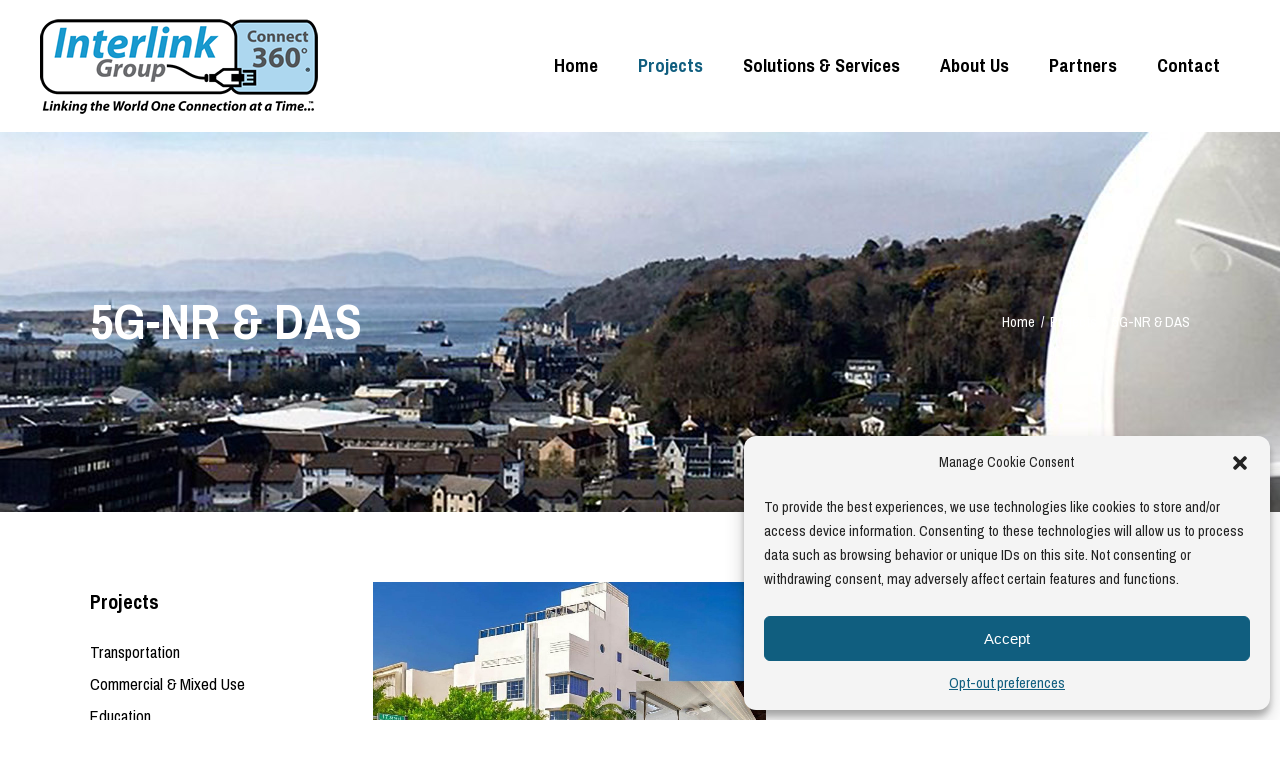

--- FILE ---
content_type: text/html; charset=UTF-8
request_url: https://www.interlinkgroup.net/projects/5g-nr-das/
body_size: 20016
content:
<!DOCTYPE html>
<html lang="en-US">
<head>
<meta charset="UTF-8"/>
<link rel="profile" href="https://gmpg.org/xfn/11"/>
<meta name="viewport" content="width=device-width,initial-scale=1,user-scalable=yes">
<meta name='robots' content='index, follow, max-image-preview:large, max-snippet:-1, max-video-preview:-1' />
<style>img:is([sizes="auto" i], [sizes^="auto," i]) { contain-intrinsic-size: 3000px 1500px }</style>
<!-- This site is optimized with the Yoast SEO plugin v26.3 - https://yoast.com/wordpress/plugins/seo/ -->
<title>5G-NR &amp; DAS | Interlink Group Professional Services, Inc.</title>
<meta name="description" content="Interlink Group collaboration in 5G-NR DAS projects: Gale Hotel South Beach" />
<link rel="canonical" href="https://www.interlinkgroup.net/projects/5g-nr-das/" />
<meta property="og:locale" content="en_US" />
<meta property="og:type" content="article" />
<meta property="og:title" content="5G-NR &amp; DAS | Interlink Group Professional Services, Inc." />
<meta property="og:description" content="Interlink Group collaboration in 5G-NR DAS projects: Gale Hotel South Beach" />
<meta property="og:url" content="https://www.interlinkgroup.net/projects/5g-nr-das/" />
<meta property="og:site_name" content="Interlink Group Professional Services, Inc." />
<meta property="article:publisher" content="https://www.facebook.com/Interlink-Group-Professional-Services-643386399060222/" />
<meta property="article:modified_time" content="2025-11-06T19:45:57+00:00" />
<meta property="og:image" content="https://www.interlinkgroup.net/wp/wp-content/uploads/cbrs-spectrum-1024x649_AtecWireless.jpeg" />
<meta property="og:image:width" content="1024" />
<meta property="og:image:height" content="649" />
<meta property="og:image:type" content="image/jpeg" />
<meta name="twitter:card" content="summary_large_image" />
<script type="application/ld+json" class="yoast-schema-graph">{"@context":"https://schema.org","@graph":[{"@type":"WebPage","@id":"https://www.interlinkgroup.net/projects/5g-nr-das/","url":"https://www.interlinkgroup.net/projects/5g-nr-das/","name":"5G-NR & DAS | Interlink Group Professional Services, Inc.","isPartOf":{"@id":"https://www.interlinkgroup.net/#website"},"primaryImageOfPage":{"@id":"https://www.interlinkgroup.net/projects/5g-nr-das/#primaryimage"},"image":{"@id":"https://www.interlinkgroup.net/projects/5g-nr-das/#primaryimage"},"thumbnailUrl":"https://www.interlinkgroup.net/wp/wp-content/uploads/cbrs-spectrum-1024x649_AtecWireless.jpeg","datePublished":"2022-11-06T15:44:35+00:00","dateModified":"2025-11-06T19:45:57+00:00","description":"Interlink Group collaboration in 5G-NR DAS projects: Gale Hotel South Beach","breadcrumb":{"@id":"https://www.interlinkgroup.net/projects/5g-nr-das/#breadcrumb"},"inLanguage":"en-US","potentialAction":[{"@type":"ReadAction","target":["https://www.interlinkgroup.net/projects/5g-nr-das/"]}]},{"@type":"ImageObject","inLanguage":"en-US","@id":"https://www.interlinkgroup.net/projects/5g-nr-das/#primaryimage","url":"https://www.interlinkgroup.net/wp/wp-content/uploads/cbrs-spectrum-1024x649_AtecWireless.jpeg","contentUrl":"https://www.interlinkgroup.net/wp/wp-content/uploads/cbrs-spectrum-1024x649_AtecWireless.jpeg","width":1024,"height":649,"caption":"AtecWireless CBRS spectrum antenna"},{"@type":"BreadcrumbList","@id":"https://www.interlinkgroup.net/projects/5g-nr-das/#breadcrumb","itemListElement":[{"@type":"ListItem","position":1,"name":"Home","item":"https://www.interlinkgroup.net/"},{"@type":"ListItem","position":2,"name":"Projects","item":"https://www.interlinkgroup.net/projects/"},{"@type":"ListItem","position":3,"name":"5G-NR &#038; DAS"}]},{"@type":"WebSite","@id":"https://www.interlinkgroup.net/#website","url":"https://www.interlinkgroup.net/","name":"Interlink Group Professional Services, Inc.","description":"Full service telecommunication design and contracting firm","publisher":{"@id":"https://www.interlinkgroup.net/#organization"},"alternateName":"Interlink Group","potentialAction":[{"@type":"SearchAction","target":{"@type":"EntryPoint","urlTemplate":"https://www.interlinkgroup.net/?s={search_term_string}"},"query-input":{"@type":"PropertyValueSpecification","valueRequired":true,"valueName":"search_term_string"}}],"inLanguage":"en-US"},{"@type":"Organization","@id":"https://www.interlinkgroup.net/#organization","name":"Interlink Group Professional Services, Inc.","alternateName":"Interlink Group","url":"https://www.interlinkgroup.net/","logo":{"@type":"ImageObject","inLanguage":"en-US","@id":"https://www.interlinkgroup.net/#/schema/logo/image/","url":"https://www.interlinkgroup.net/wp/wp-content/uploads/interlink-group-professional-services-logo.png","contentUrl":"https://www.interlinkgroup.net/wp/wp-content/uploads/interlink-group-professional-services-logo.png","width":278,"height":95,"caption":"Interlink Group Professional Services, Inc."},"image":{"@id":"https://www.interlinkgroup.net/#/schema/logo/image/"},"sameAs":["https://www.facebook.com/Interlink-Group-Professional-Services-643386399060222/"]}]}</script>
<!-- / Yoast SEO plugin. -->
<link rel='dns-prefetch' href='//www.interlinkgroup.net' />
<link rel='dns-prefetch' href='//www.googletagmanager.com' />
<link rel='dns-prefetch' href='//fonts.googleapis.com' />
<style id='wp-block-library-inline-css' type='text/css'>
:root{--wp-admin-theme-color:#007cba;--wp-admin-theme-color--rgb:0,124,186;--wp-admin-theme-color-darker-10:#006ba1;--wp-admin-theme-color-darker-10--rgb:0,107,161;--wp-admin-theme-color-darker-20:#005a87;--wp-admin-theme-color-darker-20--rgb:0,90,135;--wp-admin-border-width-focus:2px;--wp-block-synced-color:#7a00df;--wp-block-synced-color--rgb:122,0,223;--wp-bound-block-color:var(--wp-block-synced-color)}@media (min-resolution:192dpi){:root{--wp-admin-border-width-focus:1.5px}}.wp-element-button{cursor:pointer}:root{--wp--preset--font-size--normal:16px;--wp--preset--font-size--huge:42px}:root .has-very-light-gray-background-color{background-color:#eee}:root .has-very-dark-gray-background-color{background-color:#313131}:root .has-very-light-gray-color{color:#eee}:root .has-very-dark-gray-color{color:#313131}:root .has-vivid-green-cyan-to-vivid-cyan-blue-gradient-background{background:linear-gradient(135deg,#00d084,#0693e3)}:root .has-purple-crush-gradient-background{background:linear-gradient(135deg,#34e2e4,#4721fb 50%,#ab1dfe)}:root .has-hazy-dawn-gradient-background{background:linear-gradient(135deg,#faaca8,#dad0ec)}:root .has-subdued-olive-gradient-background{background:linear-gradient(135deg,#fafae1,#67a671)}:root .has-atomic-cream-gradient-background{background:linear-gradient(135deg,#fdd79a,#004a59)}:root .has-nightshade-gradient-background{background:linear-gradient(135deg,#330968,#31cdcf)}:root .has-midnight-gradient-background{background:linear-gradient(135deg,#020381,#2874fc)}.has-regular-font-size{font-size:1em}.has-larger-font-size{font-size:2.625em}.has-normal-font-size{font-size:var(--wp--preset--font-size--normal)}.has-huge-font-size{font-size:var(--wp--preset--font-size--huge)}.has-text-align-center{text-align:center}.has-text-align-left{text-align:left}.has-text-align-right{text-align:right}#end-resizable-editor-section{display:none}.aligncenter{clear:both}.items-justified-left{justify-content:flex-start}.items-justified-center{justify-content:center}.items-justified-right{justify-content:flex-end}.items-justified-space-between{justify-content:space-between}.screen-reader-text{border:0;clip-path:inset(50%);height:1px;margin:-1px;overflow:hidden;padding:0;position:absolute;width:1px;word-wrap:normal!important}.screen-reader-text:focus{background-color:#ddd;clip-path:none;color:#444;display:block;font-size:1em;height:auto;left:5px;line-height:normal;padding:15px 23px 14px;text-decoration:none;top:5px;width:auto;z-index:100000}html :where(.has-border-color){border-style:solid}html :where([style*=border-top-color]){border-top-style:solid}html :where([style*=border-right-color]){border-right-style:solid}html :where([style*=border-bottom-color]){border-bottom-style:solid}html :where([style*=border-left-color]){border-left-style:solid}html :where([style*=border-width]){border-style:solid}html :where([style*=border-top-width]){border-top-style:solid}html :where([style*=border-right-width]){border-right-style:solid}html :where([style*=border-bottom-width]){border-bottom-style:solid}html :where([style*=border-left-width]){border-left-style:solid}html :where(img[class*=wp-image-]){height:auto;max-width:100%}:where(figure){margin:0 0 1em}html :where(.is-position-sticky){--wp-admin--admin-bar--position-offset:var(--wp-admin--admin-bar--height,0px)}@media screen and (max-width:600px){html :where(.is-position-sticky){--wp-admin--admin-bar--position-offset:0px}}
</style>
<style id='classic-theme-styles-inline-css' type='text/css'>
/*! This file is auto-generated */
.wp-block-button__link{color:#fff;background-color:#32373c;border-radius:9999px;box-shadow:none;text-decoration:none;padding:calc(.667em + 2px) calc(1.333em + 2px);font-size:1.125em}.wp-block-file__button{background:#32373c;color:#fff;text-decoration:none}
</style>
<!-- <link rel='stylesheet' id='contact-form-7-css' href='https://www.interlinkgroup.net/wp/wp-content/plugins/contact-form-7/includes/css/styles.css?ver=6.1.3' type='text/css' media='all' /> -->
<!-- <link rel='stylesheet' id='cmplz-general-css' href='https://www.interlinkgroup.net/wp/wp-content/plugins/complianz-gdpr/assets/css/cookieblocker.min.css?ver=1762276370' type='text/css' media='all' /> -->
<!-- <link rel='stylesheet' id='aarhus-select-default-style-css' href='https://www.interlinkgroup.net/wp/wp-content/themes/aarhus/style.css?ver=a56d6a79779d50b740583507f79d9f05' type='text/css' media='all' /> -->
<!-- <link rel='stylesheet' id='aarhus-select-child-style-css' href='https://www.interlinkgroup.net/wp/wp-content/themes/aarhus-child/style.css?ver=a56d6a79779d50b740583507f79d9f05' type='text/css' media='all' /> -->
<!-- <link rel='stylesheet' id='aarhus-select-modules-css' href='https://www.interlinkgroup.net/wp/wp-content/themes/aarhus/assets/css/modules.min.css?ver=a56d6a79779d50b740583507f79d9f05' type='text/css' media='all' /> -->
<!-- <link rel='stylesheet' id='qodef-font_awesome-css' href='https://www.interlinkgroup.net/wp/wp-content/themes/aarhus/framework/lib/icons-pack/font-awesome/css/fontawesome-all.min.css?ver=a56d6a79779d50b740583507f79d9f05' type='text/css' media='all' /> -->
<!-- <link rel='stylesheet' id='mediaelement-css' href='https://www.interlinkgroup.net/wp/wp-includes/js/mediaelement/mediaelementplayer-legacy.min.css?ver=4.2.17' type='text/css' media='all' /> -->
<!-- <link rel='stylesheet' id='wp-mediaelement-css' href='https://www.interlinkgroup.net/wp/wp-includes/js/mediaelement/wp-mediaelement.min.css?ver=a56d6a79779d50b740583507f79d9f05' type='text/css' media='all' /> -->
<!-- <link rel='stylesheet' id='aarhus-select-style-dynamic-css' href='https://www.interlinkgroup.net/wp/wp-content/themes/aarhus/assets/css/style_dynamic.css?ver=1762359822' type='text/css' media='all' /> -->
<!-- <link rel='stylesheet' id='aarhus-select-modules-responsive-css' href='https://www.interlinkgroup.net/wp/wp-content/themes/aarhus/assets/css/modules-responsive.min.css?ver=a56d6a79779d50b740583507f79d9f05' type='text/css' media='all' /> -->
<!-- <link rel='stylesheet' id='aarhus-select-style-dynamic-responsive-css' href='https://www.interlinkgroup.net/wp/wp-content/themes/aarhus/assets/css/style_dynamic_responsive.css?ver=1762359822' type='text/css' media='all' /> -->
<link rel="stylesheet" type="text/css" href="//www.interlinkgroup.net/wp/wp-content/cache/wpfc-minified/euqamk9t/abee1.css" media="all"/>
<link rel='stylesheet' id='aarhus-select-google-fonts-css' href='https://fonts.googleapis.com/css?family=Yantramanav%3A300%2C400%2C500%2C700%2C900%7CPragati+Narrow%3A300%2C400%2C500%2C700%2C900&#038;subset=latin-ext&#038;ver=1.0.0' type='text/css' media='all' />
<!-- <link rel='stylesheet' id='js_composer_front-css' href='https://www.interlinkgroup.net/wp/wp-content/plugins/js_composer/assets/css/js_composer.min.css?ver=8.7.2' type='text/css' media='all' /> -->
<link rel="stylesheet" type="text/css" href="//www.interlinkgroup.net/wp/wp-content/cache/wpfc-minified/6z5af6jp/abb35.css" media="all"/>
<script src='//www.interlinkgroup.net/wp/wp-content/cache/wpfc-minified/9j0z9utt/abb35.js' type="text/javascript"></script>
<!-- <script type="text/javascript" src="https://www.interlinkgroup.net/wp/wp-includes/js/jquery/jquery.min.js?ver=3.7.1" id="jquery-core-js"></script> -->
<!-- <script type="text/javascript" src="https://www.interlinkgroup.net/wp/wp-includes/js/jquery/jquery-migrate.min.js?ver=3.4.1" id="jquery-migrate-js"></script> -->
<!-- <script type="text/javascript" src="//www.interlinkgroup.net/wp/wp-content/plugins/revslider/sr6/assets/js/rbtools.min.js?ver=6.7.38" async id="tp-tools-js"></script> -->
<!-- <script type="text/javascript" src="//www.interlinkgroup.net/wp/wp-content/plugins/revslider/sr6/assets/js/rs6.min.js?ver=6.7.38" async id="revmin-js"></script> -->
<!-- Google tag (gtag.js) snippet added by Site Kit -->
<!-- Google Analytics snippet added by Site Kit -->
<script type="text/javascript" src="https://www.googletagmanager.com/gtag/js?id=GT-5R3F3TF" id="google_gtagjs-js" async></script>
<script type="text/javascript" id="google_gtagjs-js-after">
/* <![CDATA[ */
window.dataLayer = window.dataLayer || [];function gtag(){dataLayer.push(arguments);}
gtag("set","linker",{"domains":["www.interlinkgroup.net"]});
gtag("js", new Date());
gtag("set", "developer_id.dZTNiMT", true);
gtag("config", "GT-5R3F3TF");
/* ]]> */
</script>
<script></script><link rel="https://api.w.org/" href="https://www.interlinkgroup.net/wp-json/" /><link rel="alternate" title="JSON" type="application/json" href="https://www.interlinkgroup.net/wp-json/wp/v2/pages/6551" /><link rel="alternate" title="oEmbed (JSON)" type="application/json+oembed" href="https://www.interlinkgroup.net/wp-json/oembed/1.0/embed?url=https%3A%2F%2Fwww.interlinkgroup.net%2Fprojects%2F5g-nr-das%2F" />
<link rel="alternate" title="oEmbed (XML)" type="text/xml+oembed" href="https://www.interlinkgroup.net/wp-json/oembed/1.0/embed?url=https%3A%2F%2Fwww.interlinkgroup.net%2Fprojects%2F5g-nr-das%2F&#038;format=xml" />
<meta name="generator" content="Site Kit by Google 1.170.0" />			<style>.cmplz-hidden {
display: none !important;
}</style><style type="text/css">.recentcomments a{display:inline !important;padding:0 !important;margin:0 !important;}</style><meta name="generator" content="Powered by WPBakery Page Builder - drag and drop page builder for WordPress."/>
<meta name="generator" content="Powered by Slider Revolution 6.7.38 - responsive, Mobile-Friendly Slider Plugin for WordPress with comfortable drag and drop interface." />
<link rel="icon" href="https://www.interlinkgroup.net/wp/wp-content/uploads/favicon-196-150x150.png" sizes="32x32" />
<link rel="icon" href="https://www.interlinkgroup.net/wp/wp-content/uploads/favicon-196.png" sizes="192x192" />
<link rel="apple-touch-icon" href="https://www.interlinkgroup.net/wp/wp-content/uploads/favicon-196.png" />
<meta name="msapplication-TileImage" content="https://www.interlinkgroup.net/wp/wp-content/uploads/favicon-196.png" />
<script>function setREVStartSize(e){
//window.requestAnimationFrame(function() {
window.RSIW = window.RSIW===undefined ? window.innerWidth : window.RSIW;
window.RSIH = window.RSIH===undefined ? window.innerHeight : window.RSIH;
try {
var pw = document.getElementById(e.c).parentNode.offsetWidth,
newh;
pw = pw===0 || isNaN(pw) || (e.l=="fullwidth" || e.layout=="fullwidth") ? window.RSIW : pw;
e.tabw = e.tabw===undefined ? 0 : parseInt(e.tabw);
e.thumbw = e.thumbw===undefined ? 0 : parseInt(e.thumbw);
e.tabh = e.tabh===undefined ? 0 : parseInt(e.tabh);
e.thumbh = e.thumbh===undefined ? 0 : parseInt(e.thumbh);
e.tabhide = e.tabhide===undefined ? 0 : parseInt(e.tabhide);
e.thumbhide = e.thumbhide===undefined ? 0 : parseInt(e.thumbhide);
e.mh = e.mh===undefined || e.mh=="" || e.mh==="auto" ? 0 : parseInt(e.mh,0);
if(e.layout==="fullscreen" || e.l==="fullscreen")
newh = Math.max(e.mh,window.RSIH);
else{
e.gw = Array.isArray(e.gw) ? e.gw : [e.gw];
for (var i in e.rl) if (e.gw[i]===undefined || e.gw[i]===0) e.gw[i] = e.gw[i-1];
e.gh = e.el===undefined || e.el==="" || (Array.isArray(e.el) && e.el.length==0)? e.gh : e.el;
e.gh = Array.isArray(e.gh) ? e.gh : [e.gh];
for (var i in e.rl) if (e.gh[i]===undefined || e.gh[i]===0) e.gh[i] = e.gh[i-1];
var nl = new Array(e.rl.length),
ix = 0,
sl;
e.tabw = e.tabhide>=pw ? 0 : e.tabw;
e.thumbw = e.thumbhide>=pw ? 0 : e.thumbw;
e.tabh = e.tabhide>=pw ? 0 : e.tabh;
e.thumbh = e.thumbhide>=pw ? 0 : e.thumbh;
for (var i in e.rl) nl[i] = e.rl[i]<window.RSIW ? 0 : e.rl[i];
sl = nl[0];
for (var i in nl) if (sl>nl[i] && nl[i]>0) { sl = nl[i]; ix=i;}
var m = pw>(e.gw[ix]+e.tabw+e.thumbw) ? 1 : (pw-(e.tabw+e.thumbw)) / (e.gw[ix]);
newh =  (e.gh[ix] * m) + (e.tabh + e.thumbh);
}
var el = document.getElementById(e.c);
if (el!==null && el) el.style.height = newh+"px";
el = document.getElementById(e.c+"_wrapper");
if (el!==null && el) {
el.style.height = newh+"px";
el.style.display = "block";
}
} catch(e){
console.log("Failure at Presize of Slider:" + e)
}
//});
};</script>
<style type="text/css" id="wp-custom-css">
/* Header/logo height */
.qodef-page-header .qodef-menu-area .qodef-logo-wrapper a { min-height: 95px; }
.qodef-mobile-header .qodef-mobile-logo-wrapper img {min-height: 65px; }
.qodef-page-header .qodef-menu-area .qodef-logo-wrapper a { max-height: 95px; }
/* Main navigation */
.qodef-main-menu>ul>li>a { padding: 0 20px; }
/* Lists */
li { font-weight: 500; color: #4b4b4b; font-size: 18px; }
/* Footer */
.qodef-icon-widget-holder .qodef-icon-text { font-weight: 400; }
.qodef-page-footer .qodef-footer-top-holder .widget .qodef-widget-title { color: #000000; font-weight: 700; }
.qodef-page-footer .qodef-footer-top-holder .widget a { color: #000000; }
/* Blockquote */
.wp-block-quote { margin-bottom: 40px; }
/* Sidebar */
.widget .qodef-widget-title { margin-top: 7px; }
/* Button Simple */
.qodef-btn.qodef-btn-simple { font-weight: 500; color: #000000; font-size: 17px; }
/* Slider button */
.qodef-btn.qodef-btn-solid { background-color: #105E7F; }
/* Portfolio project description tables */
table { border-collapse: initial; }
table td, table th { text-align: left; font-size: 17px; padding-left: 4px; }
table tbody th { border-right: none; font-weight: normal; }
table tbody td { color: #000; }
/* Portfolio photos slider category */
.qodef-portfolio-list-holder.qodef-pl-gallery-slide-from-image-right .qodef-pli-text-holder .qodef-pli-text .qodef-pli-category-holder a, .qodef-portfolio-list-holder.qodef-pl-standard-zoom .qodef-pli-text-holder .qodef-pli-category-holder>a { color: #105E7F; }
/*Portfolio category link */
.qodef-ps-info-title, .qodef-ps-info-category { display: none; }
/* Copyright */
.qodef-page-footer .qodef-footer-bottom-holder .widget { color: #fff; font-size: 17px; font-weight: 300; }
.qodef-page-footer .qodef-footer-bottom-holder .widget.widget_text a:hover { color: #e2e2e2;}
/* Archive title background */
.qodef-title-holder { background-color: #105E7F; }
/* Forms */
.qodef-cf7-contact textarea .your-message ::placeholder { font-size: 24px; }
.wpcf7-form-control.wpcf7-textarea, .wpcf7-form-control.wpcf7-select { font-size: 17px; margin-top: 10px; }
.qodef-cf7-contact textarea.wpcf7-form-control, .wpcf7-form-control.wpcf7-select { padding-left: 10px; margin-top: 15px; }
label { font-size: 17px; color: #000; }
.qodef-cf7-contact input[type=text] { margin-bottom: 20px; }
.wpcf7-list-item { display: block;}		</style>
<noscript><style> .wpb_animate_when_almost_visible { opacity: 1; }</style></noscript></head>
<body data-rsssl=1 data-cmplz=1 class="wp-singular page-template-default page page-id-6551 page-child parent-pageid-13 wp-theme-aarhus wp-child-theme-aarhus-child aarhus-core-1.3.1 aarhus child-child-ver-1.4 aarhus-ver-1.8 qodef-smooth-scroll qodef-smooth-page-transitions qodef-grid-1300 qodef-empty-google-api qodef-wide-dropdown-menu-content-in-grid qodef-no-behavior qodef-dropdown-animate-height qodef-header-standard qodef-menu-area-shadow-disable qodef-menu-area-in-grid-shadow-disable qodef-menu-area-border-disable qodef-menu-area-in-grid-border-disable qodef-logo-area-border-disable qodef-logo-area-in-grid-border-disable qodef-header-vertical-shadow-disable qodef-header-vertical-border-disable qodef-default-mobile-header qodef-sticky-up-mobile-header wpb-js-composer js-comp-ver-8.7.2 vc_responsive" itemscope itemtype="//schema.org/WebPage">
<div class="qodef-wrapper">
<div class="qodef-wrapper-inner">
<header class="qodef-page-header">
<div class="qodef-menu-area qodef-menu-right">
<div class="qodef-vertical-align-containers">
<div class="qodef-position-left"><!--
--><div class="qodef-position-left-inner">
<div class="qodef-logo-wrapper">
<a itemprop="url" href="https://www.interlinkgroup.net/" style="height: 47px;">
<img itemprop="image" class="qodef-normal-logo" src="https://www.interlinkgroup.net/wp/wp-content/uploads/interlink-group-professional-services-logo.png" width="278" height="95"  alt="logo"/>
<img itemprop="image" class="qodef-dark-logo" src="https://www.interlinkgroup.net/wp/wp-content/uploads/interlink-group-professional-services-logo.png" width="278" height="95"  alt="dark logo"/>			<img itemprop="image" class="qodef-light-logo" src="https://www.interlinkgroup.net/wp/wp-content/uploads/interlink-group-professional-services-logo.png" width="278" height="95"  alt="light logo"/>		</a>
</div>
</div>
</div>
<div class="qodef-position-right"><!--
--><div class="qodef-position-right-inner">
<nav class="qodef-main-menu qodef-drop-down qodef-default-nav">
<ul id="menu-main" class="clearfix"><li id="nav-menu-item-6167" class="menu-item menu-item-type-post_type menu-item-object-page menu-item-home  narrow"><a href="https://www.interlinkgroup.net/" class=""><span class="item_outer"><span class="item_text">Home</span></span></a></li>
<li id="nav-menu-item-6348" class="menu-item menu-item-type-custom menu-item-object-custom current-menu-ancestor current-menu-parent menu-item-has-children qodef-active-item has_sub narrow"><a href="#" class=" current "><span class="item_outer"><span class="item_text">Projects</span><i class="qodef-menu-arrow fa fa-angle-down"></i></span></a>
<div class="second"><div class="inner"><ul>
<li id="nav-menu-item-69" class="menu-item menu-item-type-post_type menu-item-object-page "><a href="https://www.interlinkgroup.net/projects/transportation/" class=""><span class="item_outer"><span class="item_text">Transportation</span></span></a></li>
<li id="nav-menu-item-68" class="menu-item menu-item-type-post_type menu-item-object-page "><a href="https://www.interlinkgroup.net/projects/commercial-mixed-use/" class=""><span class="item_outer"><span class="item_text">Commercial / Mixed-use</span></span></a></li>
<li id="nav-menu-item-5937" class="menu-item menu-item-type-post_type menu-item-object-page "><a href="https://www.interlinkgroup.net/projects/education/" class=""><span class="item_outer"><span class="item_text">Education</span></span></a></li>
<li id="nav-menu-item-66" class="menu-item menu-item-type-post_type menu-item-object-page "><a href="https://www.interlinkgroup.net/projects/government/" class=""><span class="item_outer"><span class="item_text">Government</span></span></a></li>
<li id="nav-menu-item-5951" class="menu-item menu-item-type-post_type menu-item-object-page "><a href="https://www.interlinkgroup.net/projects/high-rise-mdu/" class=""><span class="item_outer"><span class="item_text">High-rise &#038; MDU</span></span></a></li>
<li id="nav-menu-item-6722" class="menu-item menu-item-type-post_type menu-item-object-page current-menu-item page_item page-item-6551 current_page_item "><a href="https://www.interlinkgroup.net/projects/5g-nr-das/" class=""><span class="item_outer"><span class="item_text">5G-NR &#038; DAS</span></span></a></li>
</ul></div></div>
</li>
<li id="nav-menu-item-6349" class="menu-item menu-item-type-custom menu-item-object-custom menu-item-has-children  has_sub narrow"><a href="#" class=""><span class="item_outer"><span class="item_text">Solutions &#038; Services</span><i class="qodef-menu-arrow fa fa-angle-down"></i></span></a>
<div class="second"><div class="inner"><ul>
<li id="nav-menu-item-161" class="menu-item menu-item-type-post_type menu-item-object-page "><a href="https://www.interlinkgroup.net/solutions-and-services/internet-of-things/" class=""><span class="item_outer"><span class="item_text">Internet of Things (IoT)</span></span></a></li>
<li id="nav-menu-item-160" class="menu-item menu-item-type-post_type menu-item-object-page "><a href="https://www.interlinkgroup.net/solutions-and-services/building-technologies/" class=""><span class="item_outer"><span class="item_text">Building Technologies</span></span></a></li>
<li id="nav-menu-item-159" class="menu-item menu-item-type-post_type menu-item-object-page "><a href="https://www.interlinkgroup.net/solutions-and-services/wireless-networks/" class=""><span class="item_outer"><span class="item_text">Wireless Networks</span></span></a></li>
<li id="nav-menu-item-168" class="menu-item menu-item-type-post_type menu-item-object-page "><a href="https://www.interlinkgroup.net/solutions-and-services/design-construction/" class=""><span class="item_outer"><span class="item_text">Design &#038; Construction</span></span></a></li>
</ul></div></div>
</li>
<li id="nav-menu-item-6350" class="menu-item menu-item-type-custom menu-item-object-custom menu-item-has-children  has_sub narrow"><a href="#" class=""><span class="item_outer"><span class="item_text">About Us</span><i class="qodef-menu-arrow fa fa-angle-down"></i></span></a>
<div class="second"><div class="inner"><ul>
<li id="nav-menu-item-6327" class="menu-item menu-item-type-post_type menu-item-object-page "><a href="https://www.interlinkgroup.net/about/company/" class=""><span class="item_outer"><span class="item_text">Company</span></span></a></li>
<li id="nav-menu-item-6866" class="menu-item menu-item-type-post_type menu-item-object-page "><a href="https://www.interlinkgroup.net/about/leadership/" class=""><span class="item_outer"><span class="item_text">Leadership</span></span></a></li>
<li id="nav-menu-item-6883" class="menu-item menu-item-type-post_type menu-item-object-page "><a href="https://www.interlinkgroup.net/about/advisory-board/" class=""><span class="item_outer"><span class="item_text">Advisory Board</span></span></a></li>
<li id="nav-menu-item-6326" class="menu-item menu-item-type-post_type menu-item-object-page "><a href="https://www.interlinkgroup.net/about/news/" class=""><span class="item_outer"><span class="item_text">News</span></span></a></li>
<li id="nav-menu-item-6325" class="menu-item menu-item-type-post_type menu-item-object-page "><a href="https://www.interlinkgroup.net/about/events/" class=""><span class="item_outer"><span class="item_text">Events</span></span></a></li>
</ul></div></div>
</li>
<li id="nav-menu-item-71" class="menu-item menu-item-type-post_type menu-item-object-page  narrow"><a href="https://www.interlinkgroup.net/partners/" class=""><span class="item_outer"><span class="item_text">Partners</span></span></a></li>
<li id="nav-menu-item-6358" class="menu-item menu-item-type-custom menu-item-object-custom menu-item-has-children  has_sub narrow"><a href="#" class=""><span class="item_outer"><span class="item_text">Contact</span><i class="qodef-menu-arrow fa fa-angle-down"></i></span></a>
<div class="second"><div class="inner"><ul>
<li id="nav-menu-item-6071" class="menu-item menu-item-type-post_type menu-item-object-page "><a href="https://www.interlinkgroup.net/contact/get-in-touch/" class=""><span class="item_outer"><span class="item_text">Get in Touch</span></span></a></li>
<li id="nav-menu-item-6359" class="menu-item menu-item-type-post_type menu-item-object-page "><a href="https://www.interlinkgroup.net/contact/careers/" class=""><span class="item_outer"><span class="item_text">Careers</span></span></a></li>
</ul></div></div>
</li>
</ul>	</nav>
</div>
</div>
</div>
</div>
</header>
<header class="qodef-mobile-header">
<div class="qodef-mobile-header-inner">
<div class="qodef-mobile-header-holder">
<div class="qodef-grid">
<div class="qodef-vertical-align-containers">
<div class="qodef-vertical-align-containers">
<div class="qodef-position-left"><!--
--><div class="qodef-position-left-inner">
<div class="qodef-mobile-logo-wrapper">
<a itemprop="url" href="https://www.interlinkgroup.net/" style="height: 47px">
<img itemprop="image" src="https://www.interlinkgroup.net/wp/wp-content/uploads/interlink-group-professional-services-logo.png" width="278" height="95"  alt="Mobile Logo"/>
</a>
</div>
</div>
</div>
<div class="qodef-position-right"><!--
--><div class="qodef-position-right-inner">
<div class="qodef-mobile-menu-opener qodef-mobile-menu-opener-predefined">
<a href="javascript:void(0)">
<h5 class="qodef-mobile-menu-text">Menu</h5>
<span class="qodef-mobile-menu-icon">
<span class="qodef-hm-lines"><span class="qodef-hm-line qodef-line-1"></span><span class="qodef-hm-line qodef-line-2"></span><span class="qodef-hm-line qodef-line-3"></span></span>											</span>
</a>
</div>
</div>
</div>
</div>
</div>
</div>
</div>
<nav class="qodef-mobile-nav" role="navigation" aria-label="Mobile Menu">
<div class="qodef-grid">
<ul id="menu-main-1" class=""><li id="mobile-menu-item-6167" class="menu-item menu-item-type-post_type menu-item-object-page menu-item-home "><a href="https://www.interlinkgroup.net/" class=""><span>Home</span></a></li>
<li id="mobile-menu-item-6348" class="menu-item menu-item-type-custom menu-item-object-custom current-menu-ancestor current-menu-parent menu-item-has-children qodef-active-item has_sub"><a href="#" class=" current  qodef-mobile-no-link"><span>Projects</span></a><span class="mobile_arrow"><i class="qodef-sub-arrow arrow_carrot-right"></i><i class="arrow_carrot-down"></i></span>
<ul class="sub_menu">
<li id="mobile-menu-item-69" class="menu-item menu-item-type-post_type menu-item-object-page "><a href="https://www.interlinkgroup.net/projects/transportation/" class=""><span>Transportation</span></a></li>
<li id="mobile-menu-item-68" class="menu-item menu-item-type-post_type menu-item-object-page "><a href="https://www.interlinkgroup.net/projects/commercial-mixed-use/" class=""><span>Commercial / Mixed-use</span></a></li>
<li id="mobile-menu-item-5937" class="menu-item menu-item-type-post_type menu-item-object-page "><a href="https://www.interlinkgroup.net/projects/education/" class=""><span>Education</span></a></li>
<li id="mobile-menu-item-66" class="menu-item menu-item-type-post_type menu-item-object-page "><a href="https://www.interlinkgroup.net/projects/government/" class=""><span>Government</span></a></li>
<li id="mobile-menu-item-5951" class="menu-item menu-item-type-post_type menu-item-object-page "><a href="https://www.interlinkgroup.net/projects/high-rise-mdu/" class=""><span>High-rise &#038; MDU</span></a></li>
<li id="mobile-menu-item-6722" class="menu-item menu-item-type-post_type menu-item-object-page current-menu-item page_item page-item-6551 current_page_item "><a href="https://www.interlinkgroup.net/projects/5g-nr-das/" class=""><span>5G-NR &#038; DAS</span></a></li>
</ul>
</li>
<li id="mobile-menu-item-6349" class="menu-item menu-item-type-custom menu-item-object-custom menu-item-has-children  has_sub"><a href="#" class=" qodef-mobile-no-link"><span>Solutions &#038; Services</span></a><span class="mobile_arrow"><i class="qodef-sub-arrow arrow_carrot-right"></i><i class="arrow_carrot-down"></i></span>
<ul class="sub_menu">
<li id="mobile-menu-item-161" class="menu-item menu-item-type-post_type menu-item-object-page "><a href="https://www.interlinkgroup.net/solutions-and-services/internet-of-things/" class=""><span>Internet of Things (IoT)</span></a></li>
<li id="mobile-menu-item-160" class="menu-item menu-item-type-post_type menu-item-object-page "><a href="https://www.interlinkgroup.net/solutions-and-services/building-technologies/" class=""><span>Building Technologies</span></a></li>
<li id="mobile-menu-item-159" class="menu-item menu-item-type-post_type menu-item-object-page "><a href="https://www.interlinkgroup.net/solutions-and-services/wireless-networks/" class=""><span>Wireless Networks</span></a></li>
<li id="mobile-menu-item-168" class="menu-item menu-item-type-post_type menu-item-object-page "><a href="https://www.interlinkgroup.net/solutions-and-services/design-construction/" class=""><span>Design &#038; Construction</span></a></li>
</ul>
</li>
<li id="mobile-menu-item-6350" class="menu-item menu-item-type-custom menu-item-object-custom menu-item-has-children  has_sub"><a href="#" class=" qodef-mobile-no-link"><span>About Us</span></a><span class="mobile_arrow"><i class="qodef-sub-arrow arrow_carrot-right"></i><i class="arrow_carrot-down"></i></span>
<ul class="sub_menu">
<li id="mobile-menu-item-6327" class="menu-item menu-item-type-post_type menu-item-object-page "><a href="https://www.interlinkgroup.net/about/company/" class=""><span>Company</span></a></li>
<li id="mobile-menu-item-6866" class="menu-item menu-item-type-post_type menu-item-object-page "><a href="https://www.interlinkgroup.net/about/leadership/" class=""><span>Leadership</span></a></li>
<li id="mobile-menu-item-6883" class="menu-item menu-item-type-post_type menu-item-object-page "><a href="https://www.interlinkgroup.net/about/advisory-board/" class=""><span>Advisory Board</span></a></li>
<li id="mobile-menu-item-6326" class="menu-item menu-item-type-post_type menu-item-object-page "><a href="https://www.interlinkgroup.net/about/news/" class=""><span>News</span></a></li>
<li id="mobile-menu-item-6325" class="menu-item menu-item-type-post_type menu-item-object-page "><a href="https://www.interlinkgroup.net/about/events/" class=""><span>Events</span></a></li>
</ul>
</li>
<li id="mobile-menu-item-71" class="menu-item menu-item-type-post_type menu-item-object-page "><a href="https://www.interlinkgroup.net/partners/" class=""><span>Partners</span></a></li>
<li id="mobile-menu-item-6358" class="menu-item menu-item-type-custom menu-item-object-custom menu-item-has-children  has_sub"><a href="#" class=" qodef-mobile-no-link"><span>Contact</span></a><span class="mobile_arrow"><i class="qodef-sub-arrow arrow_carrot-right"></i><i class="arrow_carrot-down"></i></span>
<ul class="sub_menu">
<li id="mobile-menu-item-6071" class="menu-item menu-item-type-post_type menu-item-object-page "><a href="https://www.interlinkgroup.net/contact/get-in-touch/" class=""><span>Get in Touch</span></a></li>
<li id="mobile-menu-item-6359" class="menu-item menu-item-type-post_type menu-item-object-page "><a href="https://www.interlinkgroup.net/contact/careers/" class=""><span>Careers</span></a></li>
</ul>
</li>
</ul>        </div>
</nav>
</div>
</header>
<div class="qodef-content" >
<div class="qodef-content-inner">
<div class="qodef-title-holder qodef-standard-with-breadcrumbs-type qodef-title-va-header-bottom qodef-preload-background qodef-has-bg-image" style="height: 380px;background-color: #ffffff;background-image:url(https://www.interlinkgroup.net/wp/wp-content/uploads/5g-nr-das.jpg);" data-height="380">
<div class="qodef-title-image">
<img itemprop="image" src="https://www.interlinkgroup.net/wp/wp-content/uploads/5g-nr-das.jpg" alt="Image Alt" />
</div>
<div class="qodef-title-wrapper" style="height: 380px">
<div class="qodef-title-inner">
<div class="qodef-grid">
<div class="qodef-title-info">
<h1 class="qodef-page-title entry-title" >5G-NR &#038; DAS</h1>
</div>
<div class="qodef-breadcrumbs-info">
<div itemprop="breadcrumb" class="qodef-breadcrumbs "><a itemprop="url" href="https://www.interlinkgroup.net/">Home</a><span class="qodef-delimiter">&nbsp; / &nbsp;</span><a itemprop="url" href="https://www.interlinkgroup.net/projects/">Projects</a><span class="qodef-delimiter">&nbsp; / &nbsp;</span><span class="qodef-current">5G-NR &#038; DAS</span></div>				</div>
</div>
</div>
</div>
</div>
<div class="qodef-container qodef-default-page-template">
<div class="qodef-container-inner clearfix">
<div class="qodef-grid-row ">
<div class="qodef-page-content-holder qodef-grid-col-9 qodef-grid-col-push-3">
<div class="wpb-content-wrapper"><div class="vc_row wpb_row vc_row-fluid" ><div class="wpb_column vc_column_container vc_col-sm-12"><div class="vc_column-inner"><div class="wpb_wrapper"><div class="qodef-portfolio-list-holder qodef-grid-list qodef-disable-bottom-space qodef-pl-gallery qodef-two-columns qodef-normal-space qodef-pl-standard-zoom     qodef-pl-pag-no-pagination  qodef-filter-position-top     qodef-three-images-scrollable"  data-type=gallery data-number-of-columns=two data-space-between-items=normal data-number-of-items=-1 data-image-proportions=landscape data-enable-fixed-proportions=no data-enable-image-shadow=no data-category=5g-nr-das data-orderby=title data-order=ASC data-item-style=standard-zoom data-enable-title=yes data-title-tag=h5 data-enable-category=yes data-enable-count-images=yes data-enable-excerpt=no data-excerpt-length=20 data-additional-data=year data-three-images=yes data-enable-boxed-layout=no data-pagination-type=no-pagination data-filter=no data-filter-position=top data-filter-order-by=name data-enable-article-animation=no data-portfolio-slider-on=no data-enable-loop=yes data-enable-autoplay=yes data-slider-speed=5000 data-slider-speed-animation=600 data-enable-navigation=yes data-enable-pagination=yes data-max-num-pages=0 data-next-page=2>
<div class="qodef-pl-inner-holder">
<div class="qodef-pl-inner qodef-outer-space  clearfix">
<article class="qodef-pl-item qodef-item-space  post-6539 portfolio-item type-portfolio-item status-publish has-post-thumbnail hentry portfolio-category-5g-nr-das">
<div class="qodef-pl-item-inner">
<div class="qodef-pli-image">
<img fetchpriority="high" decoding="async" width="1300" height="650" src="https://www.interlinkgroup.net/wp/wp-content/uploads/gale-hotel-compilation-1-1300x650.jpg" class="attachment-aarhus_select_image_landscape size-aarhus_select_image_landscape wp-post-image" alt="Gale Hotel South Beach" /></div>
<div class="qodef-pli-text-holder" >
<div class="qodef-pli-text-wrapper">
<div class="qodef-pli-text">
<div class="qodef-pli-category-holder">
<a itemprop="url" class="qodef-pli-category" href="https://www.interlinkgroup.net/portfolio-category/5g-nr-das/">5G-NR &amp; DAS</a>
</div>
<h5 itemprop="name" class="qodef-pli-title entry-title" >
Gale Hotel South Beach	</h5>
</div>
</div>
</div>		<a itemprop="url" class="qodef-pli-link qodef-block-drag-link" href="https://www.interlinkgroup.net/project/gale-hotel-south-beach/" target="_self"></a>
</div>
</article>        </div>
</div>
</div></div></div></div></div><div class="vc_row wpb_row vc_row-fluid" ><div class="wpb_column vc_column_container vc_col-sm-12"><div class="vc_column-inner"><div class="wpb_wrapper"><div class="vc_empty_space"   style="height: 96px"><span class="vc_empty_space_inner"></span></div></div></div></div></div>
</div>				</div>
<div class="qodef-sidebar-holder qodef-grid-col-3 qodef-grid-col-pull-9">
<aside class="qodef-sidebar">
<div class="widget widget_nav_menu"><div class="qodef-widget-title-holder"><h4 class="qodef-widget-title">Projects</h4></div><div class="menu-projects-container"><ul id="menu-projects" class="menu"><li id="menu-item-173" class="menu-item menu-item-type-post_type menu-item-object-page menu-item-173"><a href="https://www.interlinkgroup.net/projects/transportation/">Transportation</a></li>
<li id="menu-item-172" class="menu-item menu-item-type-post_type menu-item-object-page menu-item-172"><a href="https://www.interlinkgroup.net/projects/commercial-mixed-use/">Commercial &#038; Mixed Use</a></li>
<li id="menu-item-6115" class="menu-item menu-item-type-post_type menu-item-object-page menu-item-6115"><a href="https://www.interlinkgroup.net/projects/education/">Education</a></li>
<li id="menu-item-170" class="menu-item menu-item-type-post_type menu-item-object-page menu-item-170"><a href="https://www.interlinkgroup.net/projects/government/">Government</a></li>
<li id="menu-item-6116" class="menu-item menu-item-type-post_type menu-item-object-page menu-item-6116"><a href="https://www.interlinkgroup.net/projects/high-rise-mdu/">High-rise &#038; MDU</a></li>
<li id="menu-item-6723" class="menu-item menu-item-type-post_type menu-item-object-page menu-item-6723"><a href="https://www.interlinkgroup.net/projects/5g-nr-das/">5G-NR &#038; DAS</a></li>
</ul></div><!-- This menu is cached by Docket Cache -->
</div><div class="widget qodef-separator-widget"><div class="qodef-separator-holder clearfix  qodef-separator-left qodef-separator-normal">
<div class="qodef-separator" style="border-color: #bbbbbb;border-style: solid;width: 48px;border-bottom-width: 1px;margin-top: 32px;margin-bottom: 42px"></div>
</div>
</div><div class="widget widget_nav_menu"><div class="qodef-widget-title-holder"><h4 class="qodef-widget-title">Solutions &#038; Services</h4></div><div class="menu-solutions-services-container"><ul id="menu-solutions-services" class="menu"><li id="menu-item-177" class="menu-item menu-item-type-post_type menu-item-object-page menu-item-177"><a href="https://www.interlinkgroup.net/solutions-and-services/internet-of-things/">Internet of Things (IoT)</a></li>
<li id="menu-item-176" class="menu-item menu-item-type-post_type menu-item-object-page menu-item-176"><a href="https://www.interlinkgroup.net/solutions-and-services/building-technologies/">Building Technologies</a></li>
<li id="menu-item-175" class="menu-item menu-item-type-post_type menu-item-object-page menu-item-175"><a href="https://www.interlinkgroup.net/solutions-and-services/wireless-networks/">Wireless Networks</a></li>
<li id="menu-item-174" class="menu-item menu-item-type-post_type menu-item-object-page menu-item-174"><a href="https://www.interlinkgroup.net/solutions-and-services/design-construction/">Design &#038; Construction</a></li>
</ul></div><!-- This menu is cached by Docket Cache -->
</div><div class="widget qodef-separator-widget"><div class="qodef-separator-holder clearfix  qodef-separator-left qodef-separator-normal">
<div class="qodef-separator" style="border-color: #bbbbbb;border-style: solid;width: 48px;border-bottom-width: 1px;margin-top: 32px;margin-bottom: 42px"></div>
</div>
</div></aside>					</div>
</div>
</div>
</div>
</div> <!-- close div.content_inner -->
</div> <!-- close div.content -->
<footer class="qodef-page-footer ">
<div class="qodef-footer-top-holder">
<span class="qodef-footer-top-bg-text"></span>
<div class="qodef-footer-top-inner qodef-grid">
<div class="qodef-grid-row qodef-footer-top-alignment-left">
<div class="qodef-column-content qodef-grid-col-4">
<div id="text-2" class="widget qodef-footer-column-1 widget_text"><div class="qodef-widget-title-holder"><h5 class="qodef-widget-title">About</h5></div>			<div class="textwidget"></div>
</div>
<a class="qodef-icon-widget-holder qodef-icon-has-hover" data-hover-color="#1999ce" data-color="#006699" href="https://goo.gl/maps/3Rh6sG2aUmCuxdNJ8" target="_blank" style="margin: 12;color: #006699">
<span class="qodef-icon-element fa fa-map" style="font-size: 20px"></span>			<span class="qodef-icon-text " style="font-size: 18px;color: #000000">7825 NW 29th St, Ste 113, Doral, FL 33122</span>		</a>
<a class="qodef-icon-widget-holder qodef-icon-has-hover" data-hover-color="#1999ce" data-color="#006699" href="https://goo.gl/maps/RxvxTAqif7JzesMQ6" target="_blank" style="margin: 12;color: #006699">
<span class="qodef-icon-element fa fa-map" style="font-size: 20px"></span>			<span class="qodef-icon-text " style="font-size: 18px;color: #000000">5933 NW 31st Ave, Ste A, Ft Lauderdale, FL 33309</span>		</a>
<a class="qodef-icon-widget-holder qodef-icon-has-hover" data-hover-color="#1999CE" data-color="#006699" href="mailto:sales@interlinkgroup.net" target="_self" style="margin: 12;color: #006699">
<span class="qodef-icon-element fa fa-envelope" style="font-size: 20px"></span>			<span class="qodef-icon-text " style="font-size: 18px;color: #000000">sales@interlinkgroup.net</span>		</a>
<a class="qodef-icon-widget-holder qodef-icon-has-hover" data-hover-color="#1999ce" data-color="#006699" href="tel:+1.305.591.9661" target="_self" style="margin: 12;color: #006699">
<span class="qodef-icon-element fa fa-phone" style="font-size: 20px"></span>			<span class="qodef-icon-text " style="font-size: 18px;color: #000000">305.591.9661</span>		</a>
<div class="widget qodef-separator-widget"><div class="qodef-separator-holder clearfix  qodef-separator-center qodef-separator-normal">
<div class="qodef-separator" style="border-style: solid;margin-top: 8px;margin-bottom: 8px"></div>
</div>
</div><div id="text-3" class="widget qodef-footer-column-1 widget_text">			<div class="textwidget"><p>DUNS: 962686536<br />
CAGE CODE: 619A7</p>
<p>STATE OF FLORIDA<br />
Electrical Contractors License: ES-0000303</p>
</div>
</div><div class="widget qodef-separator-widget"><div class="qodef-separator-holder clearfix  qodef-separator-center qodef-separator-normal">
<div class="qodef-separator" style="border-style: solid;margin-top: 8px;margin-bottom: 8px"></div>
</div>
</div>		<a class="qodef-social-icon-widget-holder qodef-icon-has-hover" data-hover-color="#1999ce" style="color: #006699;;font-size: 32px" href="https://www.facebook.com/Interlink-Group-Professional-Services-643386399060222/" target="_blank">
<span class="qodef-social-icon-widget fab fa-facebook      "></span>		</a>
</div>
<div class="qodef-column-content qodef-grid-col-4">
<div id="nav_menu-5" class="widget qodef-footer-column-2 widget_nav_menu"><div class="qodef-widget-title-holder"><h5 class="qodef-widget-title">Services</h5></div><div class="menu-solutions-services-container"><ul id="menu-solutions-services" class="menu"><li id="menu-item-177" class="menu-item menu-item-type-post_type menu-item-object-page menu-item-177"><a href="https://www.interlinkgroup.net/solutions-and-services/internet-of-things/">Internet of Things (IoT)</a></li>
<li id="menu-item-176" class="menu-item menu-item-type-post_type menu-item-object-page menu-item-176"><a href="https://www.interlinkgroup.net/solutions-and-services/building-technologies/">Building Technologies</a></li>
<li id="menu-item-175" class="menu-item menu-item-type-post_type menu-item-object-page menu-item-175"><a href="https://www.interlinkgroup.net/solutions-and-services/wireless-networks/">Wireless Networks</a></li>
<li id="menu-item-174" class="menu-item menu-item-type-post_type menu-item-object-page menu-item-174"><a href="https://www.interlinkgroup.net/solutions-and-services/design-construction/">Design &#038; Construction</a></li>
</ul></div><!-- This menu is cached by Docket Cache -->
</div><div class="widget qodef-separator-widget"><div class="qodef-separator-holder clearfix  qodef-separator-center qodef-separator-normal">
<div class="qodef-separator" style="border-style: solid;margin-top: 8px;margin-bottom: 8px"></div>
</div>
</div><div id="nav_menu-4" class="widget qodef-footer-column-2 widget_nav_menu"><div class="qodef-widget-title-holder"><h5 class="qodef-widget-title">Projects</h5></div><div class="menu-projects-container"><ul id="menu-projects" class="menu"><li id="menu-item-173" class="menu-item menu-item-type-post_type menu-item-object-page menu-item-173"><a href="https://www.interlinkgroup.net/projects/transportation/">Transportation</a></li>
<li id="menu-item-172" class="menu-item menu-item-type-post_type menu-item-object-page menu-item-172"><a href="https://www.interlinkgroup.net/projects/commercial-mixed-use/">Commercial &#038; Mixed Use</a></li>
<li id="menu-item-6115" class="menu-item menu-item-type-post_type menu-item-object-page menu-item-6115"><a href="https://www.interlinkgroup.net/projects/education/">Education</a></li>
<li id="menu-item-170" class="menu-item menu-item-type-post_type menu-item-object-page menu-item-170"><a href="https://www.interlinkgroup.net/projects/government/">Government</a></li>
<li id="menu-item-6116" class="menu-item menu-item-type-post_type menu-item-object-page menu-item-6116"><a href="https://www.interlinkgroup.net/projects/high-rise-mdu/">High-rise &#038; MDU</a></li>
<li id="menu-item-6723" class="menu-item menu-item-type-post_type menu-item-object-page menu-item-6723"><a href="https://www.interlinkgroup.net/projects/5g-nr-das/">5G-NR &#038; DAS</a></li>
</ul></div><!-- This menu is cached by Docket Cache -->
</div>                </div>
<div class="qodef-column-content qodef-grid-col-4">
<div class="widget qodef-contact-form-7-widget " >
<div class="qodef-widget-title-holder"><h5 class="qodef-widget-title">Contact</h5></div>			
<div class="wpcf7 no-js" id="wpcf7-f6517-o1" lang="en-US" dir="ltr" data-wpcf7-id="6517">
<div class="screen-reader-response"><p role="status" aria-live="polite" aria-atomic="true"></p> <ul></ul></div>
<form action="/projects/5g-nr-das/#wpcf7-f6517-o1" method="post" class="wpcf7-form init cf7_custom_style_3" aria-label="Contact form" novalidate="novalidate" data-status="init">
<fieldset class="hidden-fields-container"><input type="hidden" name="_wpcf7" value="6517" /><input type="hidden" name="_wpcf7_version" value="6.1.3" /><input type="hidden" name="_wpcf7_locale" value="en_US" /><input type="hidden" name="_wpcf7_unit_tag" value="wpcf7-f6517-o1" /><input type="hidden" name="_wpcf7_container_post" value="0" /><input type="hidden" name="_wpcf7_posted_data_hash" value="" /><input type="hidden" name="_wpcf7_recaptcha_response" value="" />
</fieldset>
<div class="qodef-cf7-contact">
<span class="wpcf7-form-control-wrap" data-name="your-email"><input size="40" maxlength="400" class="wpcf7-form-control wpcf7-email wpcf7-validates-as-required wpcf7-text wpcf7-validates-as-email" aria-required="true" aria-invalid="false" placeholder="Email*" value="" type="email" name="your-email" /></span><span class="wpcf7-form-control-wrap" data-name="your-name"><input size="40" maxlength="400" class="wpcf7-form-control wpcf7-text wpcf7-validates-as-required" aria-required="true" aria-invalid="false" placeholder="Full name*" value="" type="text" name="your-name" /></span><span class="wpcf7-form-control-wrap" data-name="your-message"><textarea cols="10" rows="6" maxlength="2000" class="wpcf7-form-control wpcf7-textarea wpcf7-validates-as-required" aria-required="true" aria-invalid="false" placeholder="Message" name="your-message"></textarea></span>
<button type="submit" class="qodef-btn qodef-btn-solid"><span class="qodef-btn-line-holder"><span class="qodef-btn-line-top"></span><span class="qodef-btn-line"></span><span class="qodef-btn-line-bottom"></span></span><span class="qodef-btn-text">Send Message</span></button>
</div><div class="wpcf7-response-output" aria-hidden="true"></div>
</form>
</div>
</div>
</div>
</div>
</div>
</div><div class="qodef-footer-bottom-holder">
<div class="qodef-footer-bottom-inner qodef-grid">
<div class="qodef-grid-row ">
<div class="qodef-grid-col-6">
<div id="custom_html-2" class="widget_text widget qodef-footer-bottom-column-1 widget_custom_html"><div class="textwidget custom-html-widget">© 2025 Interlink Group Professional Services, Inc. All Rights Reserved.</div></div>                </div>
<div class="qodef-grid-col-6">
<div id="custom_html-3" class="widget_text widget qodef-footer-bottom-column-2 widget_custom_html"><div class="textwidget custom-html-widget"><a href="/sitemap" title="Sitemap">Sitemap</a> / <a href="/terms-and-conditions">Terms</a> / <a href="/privacy-policy">Privacy</a> / <a href="/opt-out-preferences/">Cookies</a> / <a href="/accessibility">Accessibility</a> / Web development by <a href="https://www.qgsdesign.com">QGS</a></div></div>                </div>
</div>
</div>
</div>			</footer>
</div> <!-- close div.qodef-wrapper-inner  -->
</div> <!-- close div.qodef-wrapper -->
<script>
window.RS_MODULES = window.RS_MODULES || {};
window.RS_MODULES.modules = window.RS_MODULES.modules || {};
window.RS_MODULES.waiting = window.RS_MODULES.waiting || [];
window.RS_MODULES.defered = false;
window.RS_MODULES.moduleWaiting = window.RS_MODULES.moduleWaiting || {};
window.RS_MODULES.type = 'compiled';
</script>
<script type="speculationrules">
{"prefetch":[{"source":"document","where":{"and":[{"href_matches":"\/*"},{"not":{"href_matches":["\/wp\/wp-*.php","\/wp\/wp-admin\/*","\/wp\/wp-content\/uploads\/*","\/wp\/wp-content\/*","\/wp\/wp-content\/plugins\/*","\/wp\/wp-content\/themes\/aarhus-child\/*","\/wp\/wp-content\/themes\/aarhus\/*","\/*\\?(.+)"]}},{"not":{"selector_matches":"a[rel~=\"nofollow\"]"}},{"not":{"selector_matches":".no-prefetch, .no-prefetch a"}}]},"eagerness":"conservative"}]}
</script>
<script>
(function(e){
var el = document.createElement('script');
el.setAttribute('data-account', 'S3bQR9rKwG');
el.setAttribute('src', 'https://cdn.userway.org/widget.js');
document.body.appendChild(el);
})();
</script>
<!-- Consent Management powered by Complianz | GDPR/CCPA Cookie Consent https://wordpress.org/plugins/complianz-gdpr -->
<div id="cmplz-cookiebanner-container"><div class="cmplz-cookiebanner cmplz-hidden banner-1 bottom-right-view-preferences optout cmplz-bottom-right cmplz-categories-type-view-preferences" aria-modal="true" data-nosnippet="true" role="dialog" aria-live="polite" aria-labelledby="cmplz-header-1-optout" aria-describedby="cmplz-message-1-optout">
<div class="cmplz-header">
<div class="cmplz-logo"></div>
<div class="cmplz-title" id="cmplz-header-1-optout">Manage Cookie Consent</div>
<div class="cmplz-close" tabindex="0" role="button" aria-label="Close dialog">
<svg aria-hidden="true" focusable="false" data-prefix="fas" data-icon="times" class="svg-inline--fa fa-times fa-w-11" role="img" xmlns="http://www.w3.org/2000/svg" viewBox="0 0 352 512"><path fill="currentColor" d="M242.72 256l100.07-100.07c12.28-12.28 12.28-32.19 0-44.48l-22.24-22.24c-12.28-12.28-32.19-12.28-44.48 0L176 189.28 75.93 89.21c-12.28-12.28-32.19-12.28-44.48 0L9.21 111.45c-12.28 12.28-12.28 32.19 0 44.48L109.28 256 9.21 356.07c-12.28 12.28-12.28 32.19 0 44.48l22.24 22.24c12.28 12.28 32.2 12.28 44.48 0L176 322.72l100.07 100.07c12.28 12.28 32.2 12.28 44.48 0l22.24-22.24c12.28-12.28 12.28-32.19 0-44.48L242.72 256z"></path></svg>
</div>
</div>
<div class="cmplz-divider cmplz-divider-header"></div>
<div class="cmplz-body">
<div class="cmplz-message" id="cmplz-message-1-optout">To provide the best experiences, we use technologies like cookies to store and/or access device information. Consenting to these technologies will allow us to process data such as browsing behavior or unique IDs on this site. Not consenting or withdrawing consent, may adversely affect certain features and functions.</div>
<!-- categories start -->
<div class="cmplz-categories">
<details class="cmplz-category cmplz-functional" >
<summary>
<span class="cmplz-category-header">
<span class="cmplz-category-title">Functional</span>
<span class='cmplz-always-active'>
<span class="cmplz-banner-checkbox">
<input type="checkbox"
id="cmplz-functional-optout"
data-category="cmplz_functional"
class="cmplz-consent-checkbox cmplz-functional"
size="40"
value="1"/>
<label class="cmplz-label" for="cmplz-functional-optout"><span class="screen-reader-text">Functional</span></label>
</span>
Always active							</span>
<span class="cmplz-icon cmplz-open">
<svg xmlns="http://www.w3.org/2000/svg" viewBox="0 0 448 512"  height="18" ><path d="M224 416c-8.188 0-16.38-3.125-22.62-9.375l-192-192c-12.5-12.5-12.5-32.75 0-45.25s32.75-12.5 45.25 0L224 338.8l169.4-169.4c12.5-12.5 32.75-12.5 45.25 0s12.5 32.75 0 45.25l-192 192C240.4 412.9 232.2 416 224 416z"/></svg>
</span>
</span>
</summary>
<div class="cmplz-description">
<span class="cmplz-description-functional">The technical storage or access is strictly necessary for the legitimate purpose of enabling the use of a specific service explicitly requested by the subscriber or user, or for the sole purpose of carrying out the transmission of a communication over an electronic communications network.</span>
</div>
</details>
<details class="cmplz-category cmplz-preferences" >
<summary>
<span class="cmplz-category-header">
<span class="cmplz-category-title">Preferences</span>
<span class="cmplz-banner-checkbox">
<input type="checkbox"
id="cmplz-preferences-optout"
data-category="cmplz_preferences"
class="cmplz-consent-checkbox cmplz-preferences"
size="40"
value="1"/>
<label class="cmplz-label" for="cmplz-preferences-optout"><span class="screen-reader-text">Preferences</span></label>
</span>
<span class="cmplz-icon cmplz-open">
<svg xmlns="http://www.w3.org/2000/svg" viewBox="0 0 448 512"  height="18" ><path d="M224 416c-8.188 0-16.38-3.125-22.62-9.375l-192-192c-12.5-12.5-12.5-32.75 0-45.25s32.75-12.5 45.25 0L224 338.8l169.4-169.4c12.5-12.5 32.75-12.5 45.25 0s12.5 32.75 0 45.25l-192 192C240.4 412.9 232.2 416 224 416z"/></svg>
</span>
</span>
</summary>
<div class="cmplz-description">
<span class="cmplz-description-preferences">The technical storage or access is necessary for the legitimate purpose of storing preferences that are not requested by the subscriber or user.</span>
</div>
</details>
<details class="cmplz-category cmplz-statistics" >
<summary>
<span class="cmplz-category-header">
<span class="cmplz-category-title">Statistics</span>
<span class="cmplz-banner-checkbox">
<input type="checkbox"
id="cmplz-statistics-optout"
data-category="cmplz_statistics"
class="cmplz-consent-checkbox cmplz-statistics"
size="40"
value="1"/>
<label class="cmplz-label" for="cmplz-statistics-optout"><span class="screen-reader-text">Statistics</span></label>
</span>
<span class="cmplz-icon cmplz-open">
<svg xmlns="http://www.w3.org/2000/svg" viewBox="0 0 448 512"  height="18" ><path d="M224 416c-8.188 0-16.38-3.125-22.62-9.375l-192-192c-12.5-12.5-12.5-32.75 0-45.25s32.75-12.5 45.25 0L224 338.8l169.4-169.4c12.5-12.5 32.75-12.5 45.25 0s12.5 32.75 0 45.25l-192 192C240.4 412.9 232.2 416 224 416z"/></svg>
</span>
</span>
</summary>
<div class="cmplz-description">
<span class="cmplz-description-statistics">The technical storage or access that is used exclusively for statistical purposes.</span>
<span class="cmplz-description-statistics-anonymous">The technical storage or access that is used exclusively for anonymous statistical purposes. Without a subpoena, voluntary compliance on the part of your Internet Service Provider, or additional records from a third party, information stored or retrieved for this purpose alone cannot usually be used to identify you.</span>
</div>
</details>
<details class="cmplz-category cmplz-marketing" >
<summary>
<span class="cmplz-category-header">
<span class="cmplz-category-title">Marketing</span>
<span class="cmplz-banner-checkbox">
<input type="checkbox"
id="cmplz-marketing-optout"
data-category="cmplz_marketing"
class="cmplz-consent-checkbox cmplz-marketing"
size="40"
value="1"/>
<label class="cmplz-label" for="cmplz-marketing-optout"><span class="screen-reader-text">Marketing</span></label>
</span>
<span class="cmplz-icon cmplz-open">
<svg xmlns="http://www.w3.org/2000/svg" viewBox="0 0 448 512"  height="18" ><path d="M224 416c-8.188 0-16.38-3.125-22.62-9.375l-192-192c-12.5-12.5-12.5-32.75 0-45.25s32.75-12.5 45.25 0L224 338.8l169.4-169.4c12.5-12.5 32.75-12.5 45.25 0s12.5 32.75 0 45.25l-192 192C240.4 412.9 232.2 416 224 416z"/></svg>
</span>
</span>
</summary>
<div class="cmplz-description">
<span class="cmplz-description-marketing">The technical storage or access is required to create user profiles to send advertising, or to track the user on a website or across several websites for similar marketing purposes.</span>
</div>
</details>
</div><!-- categories end -->
</div>
<div class="cmplz-links cmplz-information">
<ul>
<li><a class="cmplz-link cmplz-manage-options cookie-statement" href="#" data-relative_url="#cmplz-manage-consent-container">Manage options</a></li>
<li><a class="cmplz-link cmplz-manage-third-parties cookie-statement" href="#" data-relative_url="#cmplz-cookies-overview">Manage services</a></li>
<li><a class="cmplz-link cmplz-manage-vendors tcf cookie-statement" href="#" data-relative_url="#cmplz-tcf-wrapper">Manage {vendor_count} vendors</a></li>
<li><a class="cmplz-link cmplz-external cmplz-read-more-purposes tcf" target="_blank" rel="noopener noreferrer nofollow" href="https://cookiedatabase.org/tcf/purposes/" aria-label="Read more about TCF purposes on Cookie Database">Read more about these purposes</a></li>
</ul>
</div>
<div class="cmplz-divider cmplz-footer"></div>
<div class="cmplz-buttons">
<button class="cmplz-btn cmplz-accept">Accept</button>
<button class="cmplz-btn cmplz-deny">Deny</button>
<button class="cmplz-btn cmplz-view-preferences">View preferences</button>
<button class="cmplz-btn cmplz-save-preferences">Save preferences</button>
<a class="cmplz-btn cmplz-manage-options tcf cookie-statement" href="#" data-relative_url="#cmplz-manage-consent-container">View preferences</a>
</div>
<div class="cmplz-documents cmplz-links">
<ul>
<li><a class="cmplz-link cookie-statement" href="#" data-relative_url="">{title}</a></li>
<li><a class="cmplz-link privacy-statement" href="#" data-relative_url="">{title}</a></li>
<li><a class="cmplz-link impressum" href="#" data-relative_url="">{title}</a></li>
</ul>
</div>
</div>
</div>
<div id="cmplz-manage-consent" data-nosnippet="true"><button class="cmplz-btn cmplz-hidden cmplz-manage-consent manage-consent-1">Manage consent</button>
</div><script type="text/html" id="wpb-modifications"> window.wpbCustomElement = 1; </script><style id='global-styles-inline-css' type='text/css'>
:root{--wp--preset--aspect-ratio--square: 1;--wp--preset--aspect-ratio--4-3: 4/3;--wp--preset--aspect-ratio--3-4: 3/4;--wp--preset--aspect-ratio--3-2: 3/2;--wp--preset--aspect-ratio--2-3: 2/3;--wp--preset--aspect-ratio--16-9: 16/9;--wp--preset--aspect-ratio--9-16: 9/16;--wp--preset--color--black: #000000;--wp--preset--color--cyan-bluish-gray: #abb8c3;--wp--preset--color--white: #ffffff;--wp--preset--color--pale-pink: #f78da7;--wp--preset--color--vivid-red: #cf2e2e;--wp--preset--color--luminous-vivid-orange: #ff6900;--wp--preset--color--luminous-vivid-amber: #fcb900;--wp--preset--color--light-green-cyan: #7bdcb5;--wp--preset--color--vivid-green-cyan: #00d084;--wp--preset--color--pale-cyan-blue: #8ed1fc;--wp--preset--color--vivid-cyan-blue: #0693e3;--wp--preset--color--vivid-purple: #9b51e0;--wp--preset--gradient--vivid-cyan-blue-to-vivid-purple: linear-gradient(135deg,rgba(6,147,227,1) 0%,rgb(155,81,224) 100%);--wp--preset--gradient--light-green-cyan-to-vivid-green-cyan: linear-gradient(135deg,rgb(122,220,180) 0%,rgb(0,208,130) 100%);--wp--preset--gradient--luminous-vivid-amber-to-luminous-vivid-orange: linear-gradient(135deg,rgba(252,185,0,1) 0%,rgba(255,105,0,1) 100%);--wp--preset--gradient--luminous-vivid-orange-to-vivid-red: linear-gradient(135deg,rgba(255,105,0,1) 0%,rgb(207,46,46) 100%);--wp--preset--gradient--very-light-gray-to-cyan-bluish-gray: linear-gradient(135deg,rgb(238,238,238) 0%,rgb(169,184,195) 100%);--wp--preset--gradient--cool-to-warm-spectrum: linear-gradient(135deg,rgb(74,234,220) 0%,rgb(151,120,209) 20%,rgb(207,42,186) 40%,rgb(238,44,130) 60%,rgb(251,105,98) 80%,rgb(254,248,76) 100%);--wp--preset--gradient--blush-light-purple: linear-gradient(135deg,rgb(255,206,236) 0%,rgb(152,150,240) 100%);--wp--preset--gradient--blush-bordeaux: linear-gradient(135deg,rgb(254,205,165) 0%,rgb(254,45,45) 50%,rgb(107,0,62) 100%);--wp--preset--gradient--luminous-dusk: linear-gradient(135deg,rgb(255,203,112) 0%,rgb(199,81,192) 50%,rgb(65,88,208) 100%);--wp--preset--gradient--pale-ocean: linear-gradient(135deg,rgb(255,245,203) 0%,rgb(182,227,212) 50%,rgb(51,167,181) 100%);--wp--preset--gradient--electric-grass: linear-gradient(135deg,rgb(202,248,128) 0%,rgb(113,206,126) 100%);--wp--preset--gradient--midnight: linear-gradient(135deg,rgb(2,3,129) 0%,rgb(40,116,252) 100%);--wp--preset--font-size--small: 13px;--wp--preset--font-size--medium: 20px;--wp--preset--font-size--large: 36px;--wp--preset--font-size--x-large: 42px;--wp--preset--spacing--20: 0.44rem;--wp--preset--spacing--30: 0.67rem;--wp--preset--spacing--40: 1rem;--wp--preset--spacing--50: 1.5rem;--wp--preset--spacing--60: 2.25rem;--wp--preset--spacing--70: 3.38rem;--wp--preset--spacing--80: 5.06rem;--wp--preset--shadow--natural: 6px 6px 9px rgba(0, 0, 0, 0.2);--wp--preset--shadow--deep: 12px 12px 50px rgba(0, 0, 0, 0.4);--wp--preset--shadow--sharp: 6px 6px 0px rgba(0, 0, 0, 0.2);--wp--preset--shadow--outlined: 6px 6px 0px -3px rgba(255, 255, 255, 1), 6px 6px rgba(0, 0, 0, 1);--wp--preset--shadow--crisp: 6px 6px 0px rgba(0, 0, 0, 1);}:where(.is-layout-flex){gap: 0.5em;}:where(.is-layout-grid){gap: 0.5em;}body .is-layout-flex{display: flex;}.is-layout-flex{flex-wrap: wrap;align-items: center;}.is-layout-flex > :is(*, div){margin: 0;}body .is-layout-grid{display: grid;}.is-layout-grid > :is(*, div){margin: 0;}:where(.wp-block-columns.is-layout-flex){gap: 2em;}:where(.wp-block-columns.is-layout-grid){gap: 2em;}:where(.wp-block-post-template.is-layout-flex){gap: 1.25em;}:where(.wp-block-post-template.is-layout-grid){gap: 1.25em;}.has-black-color{color: var(--wp--preset--color--black) !important;}.has-cyan-bluish-gray-color{color: var(--wp--preset--color--cyan-bluish-gray) !important;}.has-white-color{color: var(--wp--preset--color--white) !important;}.has-pale-pink-color{color: var(--wp--preset--color--pale-pink) !important;}.has-vivid-red-color{color: var(--wp--preset--color--vivid-red) !important;}.has-luminous-vivid-orange-color{color: var(--wp--preset--color--luminous-vivid-orange) !important;}.has-luminous-vivid-amber-color{color: var(--wp--preset--color--luminous-vivid-amber) !important;}.has-light-green-cyan-color{color: var(--wp--preset--color--light-green-cyan) !important;}.has-vivid-green-cyan-color{color: var(--wp--preset--color--vivid-green-cyan) !important;}.has-pale-cyan-blue-color{color: var(--wp--preset--color--pale-cyan-blue) !important;}.has-vivid-cyan-blue-color{color: var(--wp--preset--color--vivid-cyan-blue) !important;}.has-vivid-purple-color{color: var(--wp--preset--color--vivid-purple) !important;}.has-black-background-color{background-color: var(--wp--preset--color--black) !important;}.has-cyan-bluish-gray-background-color{background-color: var(--wp--preset--color--cyan-bluish-gray) !important;}.has-white-background-color{background-color: var(--wp--preset--color--white) !important;}.has-pale-pink-background-color{background-color: var(--wp--preset--color--pale-pink) !important;}.has-vivid-red-background-color{background-color: var(--wp--preset--color--vivid-red) !important;}.has-luminous-vivid-orange-background-color{background-color: var(--wp--preset--color--luminous-vivid-orange) !important;}.has-luminous-vivid-amber-background-color{background-color: var(--wp--preset--color--luminous-vivid-amber) !important;}.has-light-green-cyan-background-color{background-color: var(--wp--preset--color--light-green-cyan) !important;}.has-vivid-green-cyan-background-color{background-color: var(--wp--preset--color--vivid-green-cyan) !important;}.has-pale-cyan-blue-background-color{background-color: var(--wp--preset--color--pale-cyan-blue) !important;}.has-vivid-cyan-blue-background-color{background-color: var(--wp--preset--color--vivid-cyan-blue) !important;}.has-vivid-purple-background-color{background-color: var(--wp--preset--color--vivid-purple) !important;}.has-black-border-color{border-color: var(--wp--preset--color--black) !important;}.has-cyan-bluish-gray-border-color{border-color: var(--wp--preset--color--cyan-bluish-gray) !important;}.has-white-border-color{border-color: var(--wp--preset--color--white) !important;}.has-pale-pink-border-color{border-color: var(--wp--preset--color--pale-pink) !important;}.has-vivid-red-border-color{border-color: var(--wp--preset--color--vivid-red) !important;}.has-luminous-vivid-orange-border-color{border-color: var(--wp--preset--color--luminous-vivid-orange) !important;}.has-luminous-vivid-amber-border-color{border-color: var(--wp--preset--color--luminous-vivid-amber) !important;}.has-light-green-cyan-border-color{border-color: var(--wp--preset--color--light-green-cyan) !important;}.has-vivid-green-cyan-border-color{border-color: var(--wp--preset--color--vivid-green-cyan) !important;}.has-pale-cyan-blue-border-color{border-color: var(--wp--preset--color--pale-cyan-blue) !important;}.has-vivid-cyan-blue-border-color{border-color: var(--wp--preset--color--vivid-cyan-blue) !important;}.has-vivid-purple-border-color{border-color: var(--wp--preset--color--vivid-purple) !important;}.has-vivid-cyan-blue-to-vivid-purple-gradient-background{background: var(--wp--preset--gradient--vivid-cyan-blue-to-vivid-purple) !important;}.has-light-green-cyan-to-vivid-green-cyan-gradient-background{background: var(--wp--preset--gradient--light-green-cyan-to-vivid-green-cyan) !important;}.has-luminous-vivid-amber-to-luminous-vivid-orange-gradient-background{background: var(--wp--preset--gradient--luminous-vivid-amber-to-luminous-vivid-orange) !important;}.has-luminous-vivid-orange-to-vivid-red-gradient-background{background: var(--wp--preset--gradient--luminous-vivid-orange-to-vivid-red) !important;}.has-very-light-gray-to-cyan-bluish-gray-gradient-background{background: var(--wp--preset--gradient--very-light-gray-to-cyan-bluish-gray) !important;}.has-cool-to-warm-spectrum-gradient-background{background: var(--wp--preset--gradient--cool-to-warm-spectrum) !important;}.has-blush-light-purple-gradient-background{background: var(--wp--preset--gradient--blush-light-purple) !important;}.has-blush-bordeaux-gradient-background{background: var(--wp--preset--gradient--blush-bordeaux) !important;}.has-luminous-dusk-gradient-background{background: var(--wp--preset--gradient--luminous-dusk) !important;}.has-pale-ocean-gradient-background{background: var(--wp--preset--gradient--pale-ocean) !important;}.has-electric-grass-gradient-background{background: var(--wp--preset--gradient--electric-grass) !important;}.has-midnight-gradient-background{background: var(--wp--preset--gradient--midnight) !important;}.has-small-font-size{font-size: var(--wp--preset--font-size--small) !important;}.has-medium-font-size{font-size: var(--wp--preset--font-size--medium) !important;}.has-large-font-size{font-size: var(--wp--preset--font-size--large) !important;}.has-x-large-font-size{font-size: var(--wp--preset--font-size--x-large) !important;}
</style>
<!-- <link rel='stylesheet' id='rs-plugin-settings-css' href='//www.interlinkgroup.net/wp/wp-content/plugins/revslider/sr6/assets/css/rs6.css?ver=6.7.38' type='text/css' media='all' /> -->
<link rel="stylesheet" type="text/css" href="//www.interlinkgroup.net/wp/wp-content/cache/wpfc-minified/cz93884/abb35.css" media="all"/>
<style id='rs-plugin-settings-inline-css' type='text/css'>
#rs-demo-id {}
</style>
<script type="text/javascript" src="https://www.interlinkgroup.net/wp/wp-includes/js/dist/hooks.min.js?ver=4d63a3d491d11ffd8ac6" id="wp-hooks-js"></script>
<script type="text/javascript" src="https://www.interlinkgroup.net/wp/wp-includes/js/dist/i18n.min.js?ver=5e580eb46a90c2b997e6" id="wp-i18n-js"></script>
<script type="text/javascript" id="wp-i18n-js-after">
/* <![CDATA[ */
wp.i18n.setLocaleData( { 'text direction\u0004ltr': [ 'ltr' ] } );
/* ]]> */
</script>
<script type="text/javascript" src="https://www.interlinkgroup.net/wp/wp-content/plugins/contact-form-7/includes/swv/js/index.js?ver=6.1.3" id="swv-js"></script>
<script type="text/javascript" id="contact-form-7-js-before">
/* <![CDATA[ */
var wpcf7 = {
"api": {
"root": "https:\/\/www.interlinkgroup.net\/wp-json\/",
"namespace": "contact-form-7\/v1"
}
};
/* ]]> */
</script>
<script type="text/javascript" src="https://www.interlinkgroup.net/wp/wp-content/plugins/contact-form-7/includes/js/index.js?ver=6.1.3" id="contact-form-7-js"></script>
<script type="text/javascript" src="https://www.interlinkgroup.net/wp/wp-includes/js/jquery/ui/core.min.js?ver=1.13.3" id="jquery-ui-core-js"></script>
<script type="text/javascript" src="https://www.interlinkgroup.net/wp/wp-includes/js/jquery/ui/tabs.min.js?ver=1.13.3" id="jquery-ui-tabs-js"></script>
<script type="text/javascript" src="https://www.interlinkgroup.net/wp/wp-includes/js/jquery/ui/accordion.min.js?ver=1.13.3" id="jquery-ui-accordion-js"></script>
<script type="text/javascript" id="mediaelement-core-js-before">
/* <![CDATA[ */
var mejsL10n = {"language":"en","strings":{"mejs.download-file":"Download File","mejs.install-flash":"You are using a browser that does not have Flash player enabled or installed. Please turn on your Flash player plugin or download the latest version from https:\/\/get.adobe.com\/flashplayer\/","mejs.fullscreen":"Fullscreen","mejs.play":"Play","mejs.pause":"Pause","mejs.time-slider":"Time Slider","mejs.time-help-text":"Use Left\/Right Arrow keys to advance one second, Up\/Down arrows to advance ten seconds.","mejs.live-broadcast":"Live Broadcast","mejs.volume-help-text":"Use Up\/Down Arrow keys to increase or decrease volume.","mejs.unmute":"Unmute","mejs.mute":"Mute","mejs.volume-slider":"Volume Slider","mejs.video-player":"Video Player","mejs.audio-player":"Audio Player","mejs.captions-subtitles":"Captions\/Subtitles","mejs.captions-chapters":"Chapters","mejs.none":"None","mejs.afrikaans":"Afrikaans","mejs.albanian":"Albanian","mejs.arabic":"Arabic","mejs.belarusian":"Belarusian","mejs.bulgarian":"Bulgarian","mejs.catalan":"Catalan","mejs.chinese":"Chinese","mejs.chinese-simplified":"Chinese (Simplified)","mejs.chinese-traditional":"Chinese (Traditional)","mejs.croatian":"Croatian","mejs.czech":"Czech","mejs.danish":"Danish","mejs.dutch":"Dutch","mejs.english":"English","mejs.estonian":"Estonian","mejs.filipino":"Filipino","mejs.finnish":"Finnish","mejs.french":"French","mejs.galician":"Galician","mejs.german":"German","mejs.greek":"Greek","mejs.haitian-creole":"Haitian Creole","mejs.hebrew":"Hebrew","mejs.hindi":"Hindi","mejs.hungarian":"Hungarian","mejs.icelandic":"Icelandic","mejs.indonesian":"Indonesian","mejs.irish":"Irish","mejs.italian":"Italian","mejs.japanese":"Japanese","mejs.korean":"Korean","mejs.latvian":"Latvian","mejs.lithuanian":"Lithuanian","mejs.macedonian":"Macedonian","mejs.malay":"Malay","mejs.maltese":"Maltese","mejs.norwegian":"Norwegian","mejs.persian":"Persian","mejs.polish":"Polish","mejs.portuguese":"Portuguese","mejs.romanian":"Romanian","mejs.russian":"Russian","mejs.serbian":"Serbian","mejs.slovak":"Slovak","mejs.slovenian":"Slovenian","mejs.spanish":"Spanish","mejs.swahili":"Swahili","mejs.swedish":"Swedish","mejs.tagalog":"Tagalog","mejs.thai":"Thai","mejs.turkish":"Turkish","mejs.ukrainian":"Ukrainian","mejs.vietnamese":"Vietnamese","mejs.welsh":"Welsh","mejs.yiddish":"Yiddish"}};
/* ]]> */
</script>
<script type="text/javascript" src="https://www.interlinkgroup.net/wp/wp-includes/js/mediaelement/mediaelement-and-player.min.js?ver=4.2.17" id="mediaelement-core-js"></script>
<script type="text/javascript" src="https://www.interlinkgroup.net/wp/wp-includes/js/mediaelement/mediaelement-migrate.min.js?ver=a56d6a79779d50b740583507f79d9f05" id="mediaelement-migrate-js"></script>
<script type="text/javascript" id="mediaelement-js-extra">
/* <![CDATA[ */
var _wpmejsSettings = {"pluginPath":"\/wp\/wp-includes\/js\/mediaelement\/","classPrefix":"mejs-","stretching":"responsive","audioShortcodeLibrary":"mediaelement","videoShortcodeLibrary":"mediaelement"};
/* ]]> */
</script>
<script type="text/javascript" src="https://www.interlinkgroup.net/wp/wp-includes/js/mediaelement/wp-mediaelement.min.js?ver=a56d6a79779d50b740583507f79d9f05" id="wp-mediaelement-js"></script>
<script type="text/javascript" src="https://www.interlinkgroup.net/wp/wp-content/themes/aarhus/assets/js/modules/plugins/jquery.appear.js?ver=a56d6a79779d50b740583507f79d9f05" id="appear-js"></script>
<script type="text/javascript" src="https://www.interlinkgroup.net/wp/wp-content/themes/aarhus/assets/js/modules/plugins/modernizr.min.js?ver=a56d6a79779d50b740583507f79d9f05" id="modernizr-js"></script>
<script type="text/javascript" src="https://www.interlinkgroup.net/wp/wp-includes/js/hoverIntent.min.js?ver=1.10.2" id="hoverIntent-js"></script>
<script type="text/javascript" src="https://www.interlinkgroup.net/wp/wp-content/themes/aarhus/assets/js/modules/plugins/jquery.plugin.js?ver=a56d6a79779d50b740583507f79d9f05" id="jquery-plugin-js"></script>
<script type="text/javascript" src="https://www.interlinkgroup.net/wp/wp-content/themes/aarhus/assets/js/modules/plugins/owl.carousel.min.js?ver=a56d6a79779d50b740583507f79d9f05" id="owl-carousel-js"></script>
<script type="text/javascript" src="https://www.interlinkgroup.net/wp/wp-content/themes/aarhus/assets/js/modules/plugins/jquery.waypoints.min.js?ver=a56d6a79779d50b740583507f79d9f05" id="waypoints-js"></script>
<script type="text/javascript" src="https://www.interlinkgroup.net/wp/wp-content/themes/aarhus/assets/js/modules/plugins/fluidvids.min.js?ver=a56d6a79779d50b740583507f79d9f05" id="fluidvids-js"></script>
<script type="text/javascript" src="https://www.interlinkgroup.net/wp/wp-content/themes/aarhus/assets/js/modules/plugins/perfect-scrollbar.jquery.min.js?ver=a56d6a79779d50b740583507f79d9f05" id="perfect-scrollbar-js"></script>
<script type="text/javascript" src="https://www.interlinkgroup.net/wp/wp-content/themes/aarhus/assets/js/modules/plugins/ScrollToPlugin.min.js?ver=a56d6a79779d50b740583507f79d9f05" id="scroll-to-plugin-js"></script>
<script type="text/javascript" src="https://www.interlinkgroup.net/wp/wp-content/themes/aarhus/assets/js/modules/plugins/parallax.min.js?ver=a56d6a79779d50b740583507f79d9f05" id="parallax-js"></script>
<script type="text/javascript" src="https://www.interlinkgroup.net/wp/wp-content/themes/aarhus/assets/js/modules/plugins/jquery.waitforimages.js?ver=a56d6a79779d50b740583507f79d9f05" id="waitforimages-js"></script>
<script type="text/javascript" src="https://www.interlinkgroup.net/wp/wp-content/themes/aarhus/assets/js/modules/plugins/jquery.prettyPhoto.js?ver=a56d6a79779d50b740583507f79d9f05" id="prettyphoto-js"></script>
<script type="text/javascript" src="https://www.interlinkgroup.net/wp/wp-content/themes/aarhus/assets/js/modules/plugins/jquery.easing.1.3.js?ver=a56d6a79779d50b740583507f79d9f05" id="jquery-easing-1.3-js"></script>
<script type="text/javascript" src="https://www.interlinkgroup.net/wp/wp-content/plugins/js_composer/assets/lib/vendor/dist/isotope-layout/dist/isotope.pkgd.min.js?ver=8.7.2" id="isotope-js"></script>
<script type="text/javascript" src="https://www.interlinkgroup.net/wp/wp-content/themes/aarhus/assets/js/modules/plugins/packery-mode.pkgd.min.js?ver=a56d6a79779d50b740583507f79d9f05" id="packery-js"></script>
<script type="text/javascript" src="https://www.interlinkgroup.net/wp/wp-content/themes/aarhus/assets/js/modules/plugins/jquery.nicescroll.min.js?ver=a56d6a79779d50b740583507f79d9f05" id="nicescroll-js"></script>
<script type="text/javascript" src="https://www.interlinkgroup.net/wp/wp-content/themes/aarhus/assets/js/modules/plugins/swiper.min.js?ver=a56d6a79779d50b740583507f79d9f05" id="swiper-js"></script>
<script type="text/javascript" src="https://www.interlinkgroup.net/wp/wp-content/themes/aarhus/assets/js/modules/plugins/jquery.parallax-scroll.js?ver=a56d6a79779d50b740583507f79d9f05" id="parallax-scroll-js"></script>
<script type="text/javascript" src="https://www.interlinkgroup.net/wp/wp-content/plugins/aarhus-core/shortcodes/countdown/assets/js/plugins/jquery.countdown.min.js?ver=a56d6a79779d50b740583507f79d9f05" id="countdown-js"></script>
<script type="text/javascript" src="https://www.interlinkgroup.net/wp/wp-content/plugins/aarhus-core/shortcodes/counter/assets/js/plugins/counter.js?ver=a56d6a79779d50b740583507f79d9f05" id="counter-js"></script>
<script type="text/javascript" src="https://www.interlinkgroup.net/wp/wp-content/plugins/aarhus-core/shortcodes/counter/assets/js/plugins/absoluteCounter.min.js?ver=a56d6a79779d50b740583507f79d9f05" id="absoluteCounter-js"></script>
<script type="text/javascript" src="https://www.interlinkgroup.net/wp/wp-content/plugins/aarhus-core/shortcodes/pie-chart/assets/js/plugins/easypiechart.js?ver=a56d6a79779d50b740583507f79d9f05" id="easypiechart-js"></script>
<script type="text/javascript" src="https://www.interlinkgroup.net/wp/wp-content/themes/aarhus/assets/js/modules/plugins/TweenLite.min.js?ver=a56d6a79779d50b740583507f79d9f05" id="tweenLite-js"></script>
<script type="text/javascript" src="https://www.interlinkgroup.net/wp/wp-content/themes/aarhus/assets/js/modules/plugins/smoothPageScroll.js?ver=a56d6a79779d50b740583507f79d9f05" id="smooth-page-scroll-js"></script>
<script type="text/javascript" id="aarhus-select-modules-js-extra">
/* <![CDATA[ */
var qodefGlobalVars = {"vars":{"qodefAddForAdminBar":0,"qodefElementAppearAmount":-100,"qodefAjaxUrl":"https:\/\/www.interlinkgroup.net\/wp\/wp-admin\/admin-ajax.php","sliderNavPrevArrow":"lnr lnr-chevron-left","sliderNavNextArrow":"lnr lnr-chevron-right","qodefStickyHeaderHeight":0,"qodefStickyHeaderTransparencyHeight":70,"qodefTopBarHeight":0,"qodefLogoAreaHeight":0,"qodefMenuAreaHeight":132,"qodefMobileHeaderHeight":112}};
var qodefPerPageVars = {"vars":{"qodefMobileHeaderHeight":112,"qodefStickyScrollAmount":0,"qodefHeaderTransparencyHeight":132,"qodefHeaderVerticalWidth":0}};
/* ]]> */
</script>
<script type="text/javascript" src="https://www.interlinkgroup.net/wp/wp-content/themes/aarhus/assets/js/modules.min.js?ver=a56d6a79779d50b740583507f79d9f05" id="aarhus-select-modules-js"></script>
<script type="text/javascript" src="https://www.google.com/recaptcha/api.js?render=6LfMkwQfAAAAALIJCkyOpEoFrYvs0nKD5U2OOPpT&amp;ver=3.0" id="google-recaptcha-js"></script>
<script type="text/javascript" src="https://www.interlinkgroup.net/wp/wp-includes/js/dist/vendor/wp-polyfill.min.js?ver=3.15.0" id="wp-polyfill-js"></script>
<script type="text/javascript" id="wpcf7-recaptcha-js-before">
/* <![CDATA[ */
var wpcf7_recaptcha = {
"sitekey": "6LfMkwQfAAAAALIJCkyOpEoFrYvs0nKD5U2OOPpT",
"actions": {
"homepage": "homepage",
"contactform": "contactform"
}
};
/* ]]> */
</script>
<script type="text/javascript" src="https://www.interlinkgroup.net/wp/wp-content/plugins/contact-form-7/modules/recaptcha/index.js?ver=6.1.3" id="wpcf7-recaptcha-js"></script>
<script type="text/javascript" id="cmplz-cookiebanner-js-extra">
/* <![CDATA[ */
var complianz = {"prefix":"cmplz_","user_banner_id":"1","set_cookies":[],"block_ajax_content":"0","banner_version":"37","version":"7.4.3","store_consent":"","do_not_track_enabled":"","consenttype":"optout","region":"us","geoip":"","dismiss_timeout":"","disable_cookiebanner":"","soft_cookiewall":"","dismiss_on_scroll":"","cookie_expiry":"365","url":"https:\/\/www.interlinkgroup.net\/wp-json\/complianz\/v1\/","locale":"lang=en&locale=en_US","set_cookies_on_root":"0","cookie_domain":"","current_policy_id":"25","cookie_path":"\/","categories":{"statistics":"statistics","marketing":"marketing"},"tcf_active":"","placeholdertext":"Click to accept {category} cookies and enable this content","css_file":"https:\/\/www.interlinkgroup.net\/wp\/wp-content\/uploads\/complianz\/css\/banner-{banner_id}-{type}.css?v=37","page_links":{"us":{"cookie-statement":{"title":"Opt-out preferences","url":"https:\/\/www.interlinkgroup.net\/opt-out-preferences\/"}}},"tm_categories":"","forceEnableStats":"","preview":"","clean_cookies":"","aria_label":"Click to accept {category} cookies and enable this content"};
/* ]]> */
</script>
<script defer type="text/javascript" src="https://www.interlinkgroup.net/wp/wp-content/plugins/complianz-gdpr/cookiebanner/js/complianz.min.js?ver=1762276370" id="cmplz-cookiebanner-js"></script>
<script type="text/javascript" src="https://www.interlinkgroup.net/wp/wp-content/plugins/js_composer/assets/js/dist/js_composer_front.min.js?ver=8.7.2" id="wpb_composer_front_js-js"></script>
<script></script></body>
</html><!-- WP Fastest Cache file was created in 0.634 seconds, on January 25, 2026 @ 10:30 pm --><!-- via php -->

--- FILE ---
content_type: text/html; charset=utf-8
request_url: https://www.google.com/recaptcha/api2/anchor?ar=1&k=6LfMkwQfAAAAALIJCkyOpEoFrYvs0nKD5U2OOPpT&co=aHR0cHM6Ly93d3cuaW50ZXJsaW5rZ3JvdXAubmV0OjQ0Mw..&hl=en&v=PoyoqOPhxBO7pBk68S4YbpHZ&size=invisible&anchor-ms=20000&execute-ms=30000&cb=80d1i0vg0rwb
body_size: 48842
content:
<!DOCTYPE HTML><html dir="ltr" lang="en"><head><meta http-equiv="Content-Type" content="text/html; charset=UTF-8">
<meta http-equiv="X-UA-Compatible" content="IE=edge">
<title>reCAPTCHA</title>
<style type="text/css">
/* cyrillic-ext */
@font-face {
  font-family: 'Roboto';
  font-style: normal;
  font-weight: 400;
  font-stretch: 100%;
  src: url(//fonts.gstatic.com/s/roboto/v48/KFO7CnqEu92Fr1ME7kSn66aGLdTylUAMa3GUBHMdazTgWw.woff2) format('woff2');
  unicode-range: U+0460-052F, U+1C80-1C8A, U+20B4, U+2DE0-2DFF, U+A640-A69F, U+FE2E-FE2F;
}
/* cyrillic */
@font-face {
  font-family: 'Roboto';
  font-style: normal;
  font-weight: 400;
  font-stretch: 100%;
  src: url(//fonts.gstatic.com/s/roboto/v48/KFO7CnqEu92Fr1ME7kSn66aGLdTylUAMa3iUBHMdazTgWw.woff2) format('woff2');
  unicode-range: U+0301, U+0400-045F, U+0490-0491, U+04B0-04B1, U+2116;
}
/* greek-ext */
@font-face {
  font-family: 'Roboto';
  font-style: normal;
  font-weight: 400;
  font-stretch: 100%;
  src: url(//fonts.gstatic.com/s/roboto/v48/KFO7CnqEu92Fr1ME7kSn66aGLdTylUAMa3CUBHMdazTgWw.woff2) format('woff2');
  unicode-range: U+1F00-1FFF;
}
/* greek */
@font-face {
  font-family: 'Roboto';
  font-style: normal;
  font-weight: 400;
  font-stretch: 100%;
  src: url(//fonts.gstatic.com/s/roboto/v48/KFO7CnqEu92Fr1ME7kSn66aGLdTylUAMa3-UBHMdazTgWw.woff2) format('woff2');
  unicode-range: U+0370-0377, U+037A-037F, U+0384-038A, U+038C, U+038E-03A1, U+03A3-03FF;
}
/* math */
@font-face {
  font-family: 'Roboto';
  font-style: normal;
  font-weight: 400;
  font-stretch: 100%;
  src: url(//fonts.gstatic.com/s/roboto/v48/KFO7CnqEu92Fr1ME7kSn66aGLdTylUAMawCUBHMdazTgWw.woff2) format('woff2');
  unicode-range: U+0302-0303, U+0305, U+0307-0308, U+0310, U+0312, U+0315, U+031A, U+0326-0327, U+032C, U+032F-0330, U+0332-0333, U+0338, U+033A, U+0346, U+034D, U+0391-03A1, U+03A3-03A9, U+03B1-03C9, U+03D1, U+03D5-03D6, U+03F0-03F1, U+03F4-03F5, U+2016-2017, U+2034-2038, U+203C, U+2040, U+2043, U+2047, U+2050, U+2057, U+205F, U+2070-2071, U+2074-208E, U+2090-209C, U+20D0-20DC, U+20E1, U+20E5-20EF, U+2100-2112, U+2114-2115, U+2117-2121, U+2123-214F, U+2190, U+2192, U+2194-21AE, U+21B0-21E5, U+21F1-21F2, U+21F4-2211, U+2213-2214, U+2216-22FF, U+2308-230B, U+2310, U+2319, U+231C-2321, U+2336-237A, U+237C, U+2395, U+239B-23B7, U+23D0, U+23DC-23E1, U+2474-2475, U+25AF, U+25B3, U+25B7, U+25BD, U+25C1, U+25CA, U+25CC, U+25FB, U+266D-266F, U+27C0-27FF, U+2900-2AFF, U+2B0E-2B11, U+2B30-2B4C, U+2BFE, U+3030, U+FF5B, U+FF5D, U+1D400-1D7FF, U+1EE00-1EEFF;
}
/* symbols */
@font-face {
  font-family: 'Roboto';
  font-style: normal;
  font-weight: 400;
  font-stretch: 100%;
  src: url(//fonts.gstatic.com/s/roboto/v48/KFO7CnqEu92Fr1ME7kSn66aGLdTylUAMaxKUBHMdazTgWw.woff2) format('woff2');
  unicode-range: U+0001-000C, U+000E-001F, U+007F-009F, U+20DD-20E0, U+20E2-20E4, U+2150-218F, U+2190, U+2192, U+2194-2199, U+21AF, U+21E6-21F0, U+21F3, U+2218-2219, U+2299, U+22C4-22C6, U+2300-243F, U+2440-244A, U+2460-24FF, U+25A0-27BF, U+2800-28FF, U+2921-2922, U+2981, U+29BF, U+29EB, U+2B00-2BFF, U+4DC0-4DFF, U+FFF9-FFFB, U+10140-1018E, U+10190-1019C, U+101A0, U+101D0-101FD, U+102E0-102FB, U+10E60-10E7E, U+1D2C0-1D2D3, U+1D2E0-1D37F, U+1F000-1F0FF, U+1F100-1F1AD, U+1F1E6-1F1FF, U+1F30D-1F30F, U+1F315, U+1F31C, U+1F31E, U+1F320-1F32C, U+1F336, U+1F378, U+1F37D, U+1F382, U+1F393-1F39F, U+1F3A7-1F3A8, U+1F3AC-1F3AF, U+1F3C2, U+1F3C4-1F3C6, U+1F3CA-1F3CE, U+1F3D4-1F3E0, U+1F3ED, U+1F3F1-1F3F3, U+1F3F5-1F3F7, U+1F408, U+1F415, U+1F41F, U+1F426, U+1F43F, U+1F441-1F442, U+1F444, U+1F446-1F449, U+1F44C-1F44E, U+1F453, U+1F46A, U+1F47D, U+1F4A3, U+1F4B0, U+1F4B3, U+1F4B9, U+1F4BB, U+1F4BF, U+1F4C8-1F4CB, U+1F4D6, U+1F4DA, U+1F4DF, U+1F4E3-1F4E6, U+1F4EA-1F4ED, U+1F4F7, U+1F4F9-1F4FB, U+1F4FD-1F4FE, U+1F503, U+1F507-1F50B, U+1F50D, U+1F512-1F513, U+1F53E-1F54A, U+1F54F-1F5FA, U+1F610, U+1F650-1F67F, U+1F687, U+1F68D, U+1F691, U+1F694, U+1F698, U+1F6AD, U+1F6B2, U+1F6B9-1F6BA, U+1F6BC, U+1F6C6-1F6CF, U+1F6D3-1F6D7, U+1F6E0-1F6EA, U+1F6F0-1F6F3, U+1F6F7-1F6FC, U+1F700-1F7FF, U+1F800-1F80B, U+1F810-1F847, U+1F850-1F859, U+1F860-1F887, U+1F890-1F8AD, U+1F8B0-1F8BB, U+1F8C0-1F8C1, U+1F900-1F90B, U+1F93B, U+1F946, U+1F984, U+1F996, U+1F9E9, U+1FA00-1FA6F, U+1FA70-1FA7C, U+1FA80-1FA89, U+1FA8F-1FAC6, U+1FACE-1FADC, U+1FADF-1FAE9, U+1FAF0-1FAF8, U+1FB00-1FBFF;
}
/* vietnamese */
@font-face {
  font-family: 'Roboto';
  font-style: normal;
  font-weight: 400;
  font-stretch: 100%;
  src: url(//fonts.gstatic.com/s/roboto/v48/KFO7CnqEu92Fr1ME7kSn66aGLdTylUAMa3OUBHMdazTgWw.woff2) format('woff2');
  unicode-range: U+0102-0103, U+0110-0111, U+0128-0129, U+0168-0169, U+01A0-01A1, U+01AF-01B0, U+0300-0301, U+0303-0304, U+0308-0309, U+0323, U+0329, U+1EA0-1EF9, U+20AB;
}
/* latin-ext */
@font-face {
  font-family: 'Roboto';
  font-style: normal;
  font-weight: 400;
  font-stretch: 100%;
  src: url(//fonts.gstatic.com/s/roboto/v48/KFO7CnqEu92Fr1ME7kSn66aGLdTylUAMa3KUBHMdazTgWw.woff2) format('woff2');
  unicode-range: U+0100-02BA, U+02BD-02C5, U+02C7-02CC, U+02CE-02D7, U+02DD-02FF, U+0304, U+0308, U+0329, U+1D00-1DBF, U+1E00-1E9F, U+1EF2-1EFF, U+2020, U+20A0-20AB, U+20AD-20C0, U+2113, U+2C60-2C7F, U+A720-A7FF;
}
/* latin */
@font-face {
  font-family: 'Roboto';
  font-style: normal;
  font-weight: 400;
  font-stretch: 100%;
  src: url(//fonts.gstatic.com/s/roboto/v48/KFO7CnqEu92Fr1ME7kSn66aGLdTylUAMa3yUBHMdazQ.woff2) format('woff2');
  unicode-range: U+0000-00FF, U+0131, U+0152-0153, U+02BB-02BC, U+02C6, U+02DA, U+02DC, U+0304, U+0308, U+0329, U+2000-206F, U+20AC, U+2122, U+2191, U+2193, U+2212, U+2215, U+FEFF, U+FFFD;
}
/* cyrillic-ext */
@font-face {
  font-family: 'Roboto';
  font-style: normal;
  font-weight: 500;
  font-stretch: 100%;
  src: url(//fonts.gstatic.com/s/roboto/v48/KFO7CnqEu92Fr1ME7kSn66aGLdTylUAMa3GUBHMdazTgWw.woff2) format('woff2');
  unicode-range: U+0460-052F, U+1C80-1C8A, U+20B4, U+2DE0-2DFF, U+A640-A69F, U+FE2E-FE2F;
}
/* cyrillic */
@font-face {
  font-family: 'Roboto';
  font-style: normal;
  font-weight: 500;
  font-stretch: 100%;
  src: url(//fonts.gstatic.com/s/roboto/v48/KFO7CnqEu92Fr1ME7kSn66aGLdTylUAMa3iUBHMdazTgWw.woff2) format('woff2');
  unicode-range: U+0301, U+0400-045F, U+0490-0491, U+04B0-04B1, U+2116;
}
/* greek-ext */
@font-face {
  font-family: 'Roboto';
  font-style: normal;
  font-weight: 500;
  font-stretch: 100%;
  src: url(//fonts.gstatic.com/s/roboto/v48/KFO7CnqEu92Fr1ME7kSn66aGLdTylUAMa3CUBHMdazTgWw.woff2) format('woff2');
  unicode-range: U+1F00-1FFF;
}
/* greek */
@font-face {
  font-family: 'Roboto';
  font-style: normal;
  font-weight: 500;
  font-stretch: 100%;
  src: url(//fonts.gstatic.com/s/roboto/v48/KFO7CnqEu92Fr1ME7kSn66aGLdTylUAMa3-UBHMdazTgWw.woff2) format('woff2');
  unicode-range: U+0370-0377, U+037A-037F, U+0384-038A, U+038C, U+038E-03A1, U+03A3-03FF;
}
/* math */
@font-face {
  font-family: 'Roboto';
  font-style: normal;
  font-weight: 500;
  font-stretch: 100%;
  src: url(//fonts.gstatic.com/s/roboto/v48/KFO7CnqEu92Fr1ME7kSn66aGLdTylUAMawCUBHMdazTgWw.woff2) format('woff2');
  unicode-range: U+0302-0303, U+0305, U+0307-0308, U+0310, U+0312, U+0315, U+031A, U+0326-0327, U+032C, U+032F-0330, U+0332-0333, U+0338, U+033A, U+0346, U+034D, U+0391-03A1, U+03A3-03A9, U+03B1-03C9, U+03D1, U+03D5-03D6, U+03F0-03F1, U+03F4-03F5, U+2016-2017, U+2034-2038, U+203C, U+2040, U+2043, U+2047, U+2050, U+2057, U+205F, U+2070-2071, U+2074-208E, U+2090-209C, U+20D0-20DC, U+20E1, U+20E5-20EF, U+2100-2112, U+2114-2115, U+2117-2121, U+2123-214F, U+2190, U+2192, U+2194-21AE, U+21B0-21E5, U+21F1-21F2, U+21F4-2211, U+2213-2214, U+2216-22FF, U+2308-230B, U+2310, U+2319, U+231C-2321, U+2336-237A, U+237C, U+2395, U+239B-23B7, U+23D0, U+23DC-23E1, U+2474-2475, U+25AF, U+25B3, U+25B7, U+25BD, U+25C1, U+25CA, U+25CC, U+25FB, U+266D-266F, U+27C0-27FF, U+2900-2AFF, U+2B0E-2B11, U+2B30-2B4C, U+2BFE, U+3030, U+FF5B, U+FF5D, U+1D400-1D7FF, U+1EE00-1EEFF;
}
/* symbols */
@font-face {
  font-family: 'Roboto';
  font-style: normal;
  font-weight: 500;
  font-stretch: 100%;
  src: url(//fonts.gstatic.com/s/roboto/v48/KFO7CnqEu92Fr1ME7kSn66aGLdTylUAMaxKUBHMdazTgWw.woff2) format('woff2');
  unicode-range: U+0001-000C, U+000E-001F, U+007F-009F, U+20DD-20E0, U+20E2-20E4, U+2150-218F, U+2190, U+2192, U+2194-2199, U+21AF, U+21E6-21F0, U+21F3, U+2218-2219, U+2299, U+22C4-22C6, U+2300-243F, U+2440-244A, U+2460-24FF, U+25A0-27BF, U+2800-28FF, U+2921-2922, U+2981, U+29BF, U+29EB, U+2B00-2BFF, U+4DC0-4DFF, U+FFF9-FFFB, U+10140-1018E, U+10190-1019C, U+101A0, U+101D0-101FD, U+102E0-102FB, U+10E60-10E7E, U+1D2C0-1D2D3, U+1D2E0-1D37F, U+1F000-1F0FF, U+1F100-1F1AD, U+1F1E6-1F1FF, U+1F30D-1F30F, U+1F315, U+1F31C, U+1F31E, U+1F320-1F32C, U+1F336, U+1F378, U+1F37D, U+1F382, U+1F393-1F39F, U+1F3A7-1F3A8, U+1F3AC-1F3AF, U+1F3C2, U+1F3C4-1F3C6, U+1F3CA-1F3CE, U+1F3D4-1F3E0, U+1F3ED, U+1F3F1-1F3F3, U+1F3F5-1F3F7, U+1F408, U+1F415, U+1F41F, U+1F426, U+1F43F, U+1F441-1F442, U+1F444, U+1F446-1F449, U+1F44C-1F44E, U+1F453, U+1F46A, U+1F47D, U+1F4A3, U+1F4B0, U+1F4B3, U+1F4B9, U+1F4BB, U+1F4BF, U+1F4C8-1F4CB, U+1F4D6, U+1F4DA, U+1F4DF, U+1F4E3-1F4E6, U+1F4EA-1F4ED, U+1F4F7, U+1F4F9-1F4FB, U+1F4FD-1F4FE, U+1F503, U+1F507-1F50B, U+1F50D, U+1F512-1F513, U+1F53E-1F54A, U+1F54F-1F5FA, U+1F610, U+1F650-1F67F, U+1F687, U+1F68D, U+1F691, U+1F694, U+1F698, U+1F6AD, U+1F6B2, U+1F6B9-1F6BA, U+1F6BC, U+1F6C6-1F6CF, U+1F6D3-1F6D7, U+1F6E0-1F6EA, U+1F6F0-1F6F3, U+1F6F7-1F6FC, U+1F700-1F7FF, U+1F800-1F80B, U+1F810-1F847, U+1F850-1F859, U+1F860-1F887, U+1F890-1F8AD, U+1F8B0-1F8BB, U+1F8C0-1F8C1, U+1F900-1F90B, U+1F93B, U+1F946, U+1F984, U+1F996, U+1F9E9, U+1FA00-1FA6F, U+1FA70-1FA7C, U+1FA80-1FA89, U+1FA8F-1FAC6, U+1FACE-1FADC, U+1FADF-1FAE9, U+1FAF0-1FAF8, U+1FB00-1FBFF;
}
/* vietnamese */
@font-face {
  font-family: 'Roboto';
  font-style: normal;
  font-weight: 500;
  font-stretch: 100%;
  src: url(//fonts.gstatic.com/s/roboto/v48/KFO7CnqEu92Fr1ME7kSn66aGLdTylUAMa3OUBHMdazTgWw.woff2) format('woff2');
  unicode-range: U+0102-0103, U+0110-0111, U+0128-0129, U+0168-0169, U+01A0-01A1, U+01AF-01B0, U+0300-0301, U+0303-0304, U+0308-0309, U+0323, U+0329, U+1EA0-1EF9, U+20AB;
}
/* latin-ext */
@font-face {
  font-family: 'Roboto';
  font-style: normal;
  font-weight: 500;
  font-stretch: 100%;
  src: url(//fonts.gstatic.com/s/roboto/v48/KFO7CnqEu92Fr1ME7kSn66aGLdTylUAMa3KUBHMdazTgWw.woff2) format('woff2');
  unicode-range: U+0100-02BA, U+02BD-02C5, U+02C7-02CC, U+02CE-02D7, U+02DD-02FF, U+0304, U+0308, U+0329, U+1D00-1DBF, U+1E00-1E9F, U+1EF2-1EFF, U+2020, U+20A0-20AB, U+20AD-20C0, U+2113, U+2C60-2C7F, U+A720-A7FF;
}
/* latin */
@font-face {
  font-family: 'Roboto';
  font-style: normal;
  font-weight: 500;
  font-stretch: 100%;
  src: url(//fonts.gstatic.com/s/roboto/v48/KFO7CnqEu92Fr1ME7kSn66aGLdTylUAMa3yUBHMdazQ.woff2) format('woff2');
  unicode-range: U+0000-00FF, U+0131, U+0152-0153, U+02BB-02BC, U+02C6, U+02DA, U+02DC, U+0304, U+0308, U+0329, U+2000-206F, U+20AC, U+2122, U+2191, U+2193, U+2212, U+2215, U+FEFF, U+FFFD;
}
/* cyrillic-ext */
@font-face {
  font-family: 'Roboto';
  font-style: normal;
  font-weight: 900;
  font-stretch: 100%;
  src: url(//fonts.gstatic.com/s/roboto/v48/KFO7CnqEu92Fr1ME7kSn66aGLdTylUAMa3GUBHMdazTgWw.woff2) format('woff2');
  unicode-range: U+0460-052F, U+1C80-1C8A, U+20B4, U+2DE0-2DFF, U+A640-A69F, U+FE2E-FE2F;
}
/* cyrillic */
@font-face {
  font-family: 'Roboto';
  font-style: normal;
  font-weight: 900;
  font-stretch: 100%;
  src: url(//fonts.gstatic.com/s/roboto/v48/KFO7CnqEu92Fr1ME7kSn66aGLdTylUAMa3iUBHMdazTgWw.woff2) format('woff2');
  unicode-range: U+0301, U+0400-045F, U+0490-0491, U+04B0-04B1, U+2116;
}
/* greek-ext */
@font-face {
  font-family: 'Roboto';
  font-style: normal;
  font-weight: 900;
  font-stretch: 100%;
  src: url(//fonts.gstatic.com/s/roboto/v48/KFO7CnqEu92Fr1ME7kSn66aGLdTylUAMa3CUBHMdazTgWw.woff2) format('woff2');
  unicode-range: U+1F00-1FFF;
}
/* greek */
@font-face {
  font-family: 'Roboto';
  font-style: normal;
  font-weight: 900;
  font-stretch: 100%;
  src: url(//fonts.gstatic.com/s/roboto/v48/KFO7CnqEu92Fr1ME7kSn66aGLdTylUAMa3-UBHMdazTgWw.woff2) format('woff2');
  unicode-range: U+0370-0377, U+037A-037F, U+0384-038A, U+038C, U+038E-03A1, U+03A3-03FF;
}
/* math */
@font-face {
  font-family: 'Roboto';
  font-style: normal;
  font-weight: 900;
  font-stretch: 100%;
  src: url(//fonts.gstatic.com/s/roboto/v48/KFO7CnqEu92Fr1ME7kSn66aGLdTylUAMawCUBHMdazTgWw.woff2) format('woff2');
  unicode-range: U+0302-0303, U+0305, U+0307-0308, U+0310, U+0312, U+0315, U+031A, U+0326-0327, U+032C, U+032F-0330, U+0332-0333, U+0338, U+033A, U+0346, U+034D, U+0391-03A1, U+03A3-03A9, U+03B1-03C9, U+03D1, U+03D5-03D6, U+03F0-03F1, U+03F4-03F5, U+2016-2017, U+2034-2038, U+203C, U+2040, U+2043, U+2047, U+2050, U+2057, U+205F, U+2070-2071, U+2074-208E, U+2090-209C, U+20D0-20DC, U+20E1, U+20E5-20EF, U+2100-2112, U+2114-2115, U+2117-2121, U+2123-214F, U+2190, U+2192, U+2194-21AE, U+21B0-21E5, U+21F1-21F2, U+21F4-2211, U+2213-2214, U+2216-22FF, U+2308-230B, U+2310, U+2319, U+231C-2321, U+2336-237A, U+237C, U+2395, U+239B-23B7, U+23D0, U+23DC-23E1, U+2474-2475, U+25AF, U+25B3, U+25B7, U+25BD, U+25C1, U+25CA, U+25CC, U+25FB, U+266D-266F, U+27C0-27FF, U+2900-2AFF, U+2B0E-2B11, U+2B30-2B4C, U+2BFE, U+3030, U+FF5B, U+FF5D, U+1D400-1D7FF, U+1EE00-1EEFF;
}
/* symbols */
@font-face {
  font-family: 'Roboto';
  font-style: normal;
  font-weight: 900;
  font-stretch: 100%;
  src: url(//fonts.gstatic.com/s/roboto/v48/KFO7CnqEu92Fr1ME7kSn66aGLdTylUAMaxKUBHMdazTgWw.woff2) format('woff2');
  unicode-range: U+0001-000C, U+000E-001F, U+007F-009F, U+20DD-20E0, U+20E2-20E4, U+2150-218F, U+2190, U+2192, U+2194-2199, U+21AF, U+21E6-21F0, U+21F3, U+2218-2219, U+2299, U+22C4-22C6, U+2300-243F, U+2440-244A, U+2460-24FF, U+25A0-27BF, U+2800-28FF, U+2921-2922, U+2981, U+29BF, U+29EB, U+2B00-2BFF, U+4DC0-4DFF, U+FFF9-FFFB, U+10140-1018E, U+10190-1019C, U+101A0, U+101D0-101FD, U+102E0-102FB, U+10E60-10E7E, U+1D2C0-1D2D3, U+1D2E0-1D37F, U+1F000-1F0FF, U+1F100-1F1AD, U+1F1E6-1F1FF, U+1F30D-1F30F, U+1F315, U+1F31C, U+1F31E, U+1F320-1F32C, U+1F336, U+1F378, U+1F37D, U+1F382, U+1F393-1F39F, U+1F3A7-1F3A8, U+1F3AC-1F3AF, U+1F3C2, U+1F3C4-1F3C6, U+1F3CA-1F3CE, U+1F3D4-1F3E0, U+1F3ED, U+1F3F1-1F3F3, U+1F3F5-1F3F7, U+1F408, U+1F415, U+1F41F, U+1F426, U+1F43F, U+1F441-1F442, U+1F444, U+1F446-1F449, U+1F44C-1F44E, U+1F453, U+1F46A, U+1F47D, U+1F4A3, U+1F4B0, U+1F4B3, U+1F4B9, U+1F4BB, U+1F4BF, U+1F4C8-1F4CB, U+1F4D6, U+1F4DA, U+1F4DF, U+1F4E3-1F4E6, U+1F4EA-1F4ED, U+1F4F7, U+1F4F9-1F4FB, U+1F4FD-1F4FE, U+1F503, U+1F507-1F50B, U+1F50D, U+1F512-1F513, U+1F53E-1F54A, U+1F54F-1F5FA, U+1F610, U+1F650-1F67F, U+1F687, U+1F68D, U+1F691, U+1F694, U+1F698, U+1F6AD, U+1F6B2, U+1F6B9-1F6BA, U+1F6BC, U+1F6C6-1F6CF, U+1F6D3-1F6D7, U+1F6E0-1F6EA, U+1F6F0-1F6F3, U+1F6F7-1F6FC, U+1F700-1F7FF, U+1F800-1F80B, U+1F810-1F847, U+1F850-1F859, U+1F860-1F887, U+1F890-1F8AD, U+1F8B0-1F8BB, U+1F8C0-1F8C1, U+1F900-1F90B, U+1F93B, U+1F946, U+1F984, U+1F996, U+1F9E9, U+1FA00-1FA6F, U+1FA70-1FA7C, U+1FA80-1FA89, U+1FA8F-1FAC6, U+1FACE-1FADC, U+1FADF-1FAE9, U+1FAF0-1FAF8, U+1FB00-1FBFF;
}
/* vietnamese */
@font-face {
  font-family: 'Roboto';
  font-style: normal;
  font-weight: 900;
  font-stretch: 100%;
  src: url(//fonts.gstatic.com/s/roboto/v48/KFO7CnqEu92Fr1ME7kSn66aGLdTylUAMa3OUBHMdazTgWw.woff2) format('woff2');
  unicode-range: U+0102-0103, U+0110-0111, U+0128-0129, U+0168-0169, U+01A0-01A1, U+01AF-01B0, U+0300-0301, U+0303-0304, U+0308-0309, U+0323, U+0329, U+1EA0-1EF9, U+20AB;
}
/* latin-ext */
@font-face {
  font-family: 'Roboto';
  font-style: normal;
  font-weight: 900;
  font-stretch: 100%;
  src: url(//fonts.gstatic.com/s/roboto/v48/KFO7CnqEu92Fr1ME7kSn66aGLdTylUAMa3KUBHMdazTgWw.woff2) format('woff2');
  unicode-range: U+0100-02BA, U+02BD-02C5, U+02C7-02CC, U+02CE-02D7, U+02DD-02FF, U+0304, U+0308, U+0329, U+1D00-1DBF, U+1E00-1E9F, U+1EF2-1EFF, U+2020, U+20A0-20AB, U+20AD-20C0, U+2113, U+2C60-2C7F, U+A720-A7FF;
}
/* latin */
@font-face {
  font-family: 'Roboto';
  font-style: normal;
  font-weight: 900;
  font-stretch: 100%;
  src: url(//fonts.gstatic.com/s/roboto/v48/KFO7CnqEu92Fr1ME7kSn66aGLdTylUAMa3yUBHMdazQ.woff2) format('woff2');
  unicode-range: U+0000-00FF, U+0131, U+0152-0153, U+02BB-02BC, U+02C6, U+02DA, U+02DC, U+0304, U+0308, U+0329, U+2000-206F, U+20AC, U+2122, U+2191, U+2193, U+2212, U+2215, U+FEFF, U+FFFD;
}

</style>
<link rel="stylesheet" type="text/css" href="https://www.gstatic.com/recaptcha/releases/PoyoqOPhxBO7pBk68S4YbpHZ/styles__ltr.css">
<script nonce="UwdhvdysibVeUDH78PWUmA" type="text/javascript">window['__recaptcha_api'] = 'https://www.google.com/recaptcha/api2/';</script>
<script type="text/javascript" src="https://www.gstatic.com/recaptcha/releases/PoyoqOPhxBO7pBk68S4YbpHZ/recaptcha__en.js" nonce="UwdhvdysibVeUDH78PWUmA">
      
    </script></head>
<body><div id="rc-anchor-alert" class="rc-anchor-alert"></div>
<input type="hidden" id="recaptcha-token" value="[base64]">
<script type="text/javascript" nonce="UwdhvdysibVeUDH78PWUmA">
      recaptcha.anchor.Main.init("[\x22ainput\x22,[\x22bgdata\x22,\x22\x22,\[base64]/[base64]/[base64]/[base64]/[base64]/[base64]/KGcoTywyNTMsTy5PKSxVRyhPLEMpKTpnKE8sMjUzLEMpLE8pKSxsKSksTykpfSxieT1mdW5jdGlvbihDLE8sdSxsKXtmb3IobD0odT1SKEMpLDApO08+MDtPLS0pbD1sPDw4fFooQyk7ZyhDLHUsbCl9LFVHPWZ1bmN0aW9uKEMsTyl7Qy5pLmxlbmd0aD4xMDQ/[base64]/[base64]/[base64]/[base64]/[base64]/[base64]/[base64]\\u003d\x22,\[base64]\\u003d\\u003d\x22,\x22KcOWe8KgYMKCdsOjFhxLW8OVw7TDtMOowpzCpcKHbXtIbMKAen1PwrDDs8KVwrPCjMKdB8OPGDpsVAYMc3tSX8OqUMKZwqHCtsKWwqgDw67CqMOtw6hrfcOeZsOZbsOdw7Ukw5/ChMOBwpbDsMOswpk5JUPCnWzChcORaVPCp8K1w6vDjSbDr3LCp8K6wo1ZN8OvXMObw7PCnybDlRZ5wo/DkMKBUcO9w7nDlMOBw7RaGsOtw5rDmcOcN8KmwqBAdMKAUDvDk8Kqw7DCoScSw5jDvsKTaHrDi2XDs8K8w790w4orMMKRw55EesOtdzfClsK/FCzCoHbDizlZcMOKUVnDk1zCkiXClXPCqGjCk2opZ8KTQsKhwqnDmMKlwr3DkhvDinLCmFDClsKBw4cdPCzDuyLCjB/CqMKSFsO5w4FnwosLXMKDfFZbw51WblpKwqPCvMO6GcKCLQzDu2XCisOnwrDCnRhAwofDvVPDoUAnETDDl2cvbAfDuMOkD8OFw4oZw7MDw7EwRy1RMmvCkcKew6HCqnxTw7DChiHDlxjDhcK8w5caKXEgesKrw5vDkcKsaMO0w55DwpkWw4plHMKwwrttw7MEwot/LsOVGhx3QMKgw481wr3Do8O4wrgww4bDqR7DshLCnsO3HHFQAcO5YcKWPFUcw4tdwpNfw6Mxwq4gwp/[base64]/[base64]/DsMOXXsKFflFraE0nw4t1U8KNwp/DjGVTCcKZwoAjw4gYDXzCg11fe1ERADvCjUFXajPDmzDDk39ow5/DnVBFw4jCv8KpaWVFwoTCiMKow5Fzw7l9w7RHasOnwqzCiDzDmlfCnEVdw6TDs1rDl8KtwpQuwrk/fsKGwq7CnMO+wotzw4klw7LDgBvCujFSSBfCu8OVw5HCosODbsOtw4nDh1XDuMOYb8KEMl8Nw4XCgMO+BHt2RcKNWho2wpAMwogvwqAZbMOqHWjCp8KJw60URsO/bCtDw5kSwq/[base64]/w4QNcMKnQzsdSnfDmyDCqsKXBz/CnjIHM8KZI0XDusOAAXTCr8O9bsO3NTAWw5/DlsKtUBnCgsOYSRjDr0szwrZKwqdrwokywqUnwrk7SVnDkUrDjsOjKTwYFT7CocKKwpxrPV3CuMO1SAjCtirChMKXLcK6KMKPBsOew6FFwovDuHrCrj/DrVwLwqnCt8K2cQl0w5FaOcOMRsOmw75pE8OCGUAPailZwpUMThjCgQjCjsOuUmPDusOmwrjDpMOdNWwQwqzDj8OMw7HCpgTCliMWPTYyJ8OxD8OAIcO+IMKLwpQFwrvDj8OwIsOndQLDlgYAwrM0DsKRwqTDpsKPwqkRwocfMF3CqDrCqDrDo0/CsSFOw4QjUiUTHlB5w4w7BsKXwozDiHXCucOSKE/[base64]/Cm8OYCTAEwoUHfMK1QQDCr23Ck8KvwrwhI0kXwrlKw59xOsOHPcOPw6cNQF5dRg3CssOcasOeWMKHMsOCw5EVwo8twrbCuMKPw7g2IUDCrsK9w7o/GETDvMOuw6DCs8O1w4RYwpdmcm3DiCnChCrCjcO0w7HCjCMWXsKCwqDDmXh4HT/CtzYLwohCMMKod3N7cn7Dh3hjw6ZnwqnDhCPDt3wswqVyIE3CslTCs8O+wptwUFLDvcK3wpDCosOUw7A1dcOtVgnDusOoXR5tw7U7QzlHYcO4IMKhN0TCiRYXVknCtFt3w6N9E1/DssOLAcOpwrfDrkjChMOCw4/ClMKJFyMDwqDCrMKmwoxxwpxdIsK1OsOCQMOaw6JYwoTDpAPCtcOCAzrCrGvDoMKPTBvDkMODXcO3wpbCicOJwq0Iwo9mZGzDm8O8JgU+w4/ClBfCtFrCn04PGAdpwpnDgFYEFWrDt2LDrsOELSsnw5ZqGzw5c8OYWsORPVXCn0bDj8OQw44pwp58WUR0wqIWw6PCuR/ClV0HEcOoEWIZwrlgZcKbGsK4w7PCnhlnwp9vwp7CqWbCnFDDqMOKc3/DuSnCl1tmw4gJBgvDosKRwrcsNsOHw5/[base64]/WcOmHybCuMOKVwPCqMKew4ULwpTCmsO9wrcjHw7CmcKmZB86woPCoBQYwpnDmxZBLHcow7gOwpcOdsKnHX/CmwzDpMO9wrXDsRhPw5TCmsKow57Cu8KEeMOFQDHCncOPwqHCtcO+w7RywpjCqCM6VUEtw5/DocOiBwc6JsKaw7paKHrCn8OjHGLCgkNxwpMawqVFwoVjOAo+w6HDj8Kibi3DslYewovCow9ZSMKNwrzCpMK+w4Ulw6dWV8OdClDCuxzDoks8NsKnwqYEwoLDtQJ9w7RDYsKtw7DChsKwD2DDgEpdwprCtB1+wpN2al/DqynCvMKJwp3Cv1PChTzDpVF/UsKSwqLCj8Klw5vCqw0NwrnDsMOycgfCm8Klw5jCsMO3CyQLw5XDiSksZwoAw5jDq8KNwoDCsnwVJynDtkbDk8KNA8OeQmJawrDDiMKdU8ONwrdNw6k5w6rCiWfCmFo3MyrDtcKZVMKSw5wJw5vDtE3DklkLw6zCj3/[base64]/[base64]/DthPCii3Dp8KtwqfCgcOHw59Wwp04w7rDn23CvsKtwrPClXTCv8KSIUthw4RRw5o2TsK/w6dMIcOLw7LClDLCjSfCkC58w416wqPDkhXDisOSVMOVwq/DisKpw6gXawnDjBFFwrdYwp8awqo2w799AcKWBV/CkcOsw4bClMKCZmFFwptLXyl6w7jDoWDCkCVoRsO/FwXDr37DjMKMwqPDkjYLw4LCg8Kqw7AMQ8KVwq/ChDDDvV7DjjAcwq3Dr0fCjXRbXMO1TcKXwp3DuH7DmRbCm8OcwpJhwpwMAsKnw55Fw7MJUsOJwr40DcOQbHJbBsOAOcOtegBhw79KwovCr8Kzw6c4wp7CtWjDoC5yMjDCoQPDtsKAw4dEwp/DqibCoB4Gwr3CnsOew6bClQ9Ow5HDpFzDi8Ojf8Kmw6/Di8KZworDrnccwpF3wpPClMOyO8OCwpLCjCN2LTVubsKVw7xIXAcgwoNHR8K4w7fCosOXEQ3Dn8OrAcKUQcK0QVFqwqDCpMK3JXvCusOQcHjCtsOhecKEwogKXhfCvMKAwpnDlcOUeMKww7oZw4hbCwgLCn9Kw73CvMORQkVwAsO0w5bCkMO/[base64]/Do27DocO/wrszwqpzwrvCrsK4ZcOscmfCpsO5w7Ncwp5mw58Iwrh1w5F3wq5+wot6JF9Yw74+FmsMARHChEwOw7DDtcKXw6PCuMKeZsOWEMOaw6hCwqw8KGHCjRJIKzAjw5XDjiU1wr/Dn8Kjw4IYYQ1jwoPCj8KjRFvClcK+JMOkNH/DkjQlDwzCnsOsUVpWWsKfClDDrMKtEcKtdTvDvG4Pw67DicO8P8OCwpHDlzjCn8KpSRfCiUdFw5wvwqJuwr51VcOnLkcDeAI6w6sqJBrCqMKYXcO4w6rDmcOxwrdOFQnCkUzCvEFkUFbDtMOQL8O2wrIxUcKzOMKwRcKFw4BHVyMeLB3CicK/w4w1wqHClMKxwoMtwphuw4VBBcK6w406UMOnw406W2zDsx0SJT7CrX3CrBs+w73CtSzDjMKYw7rCliRUb8KWUmAxLMKlfsOgwrPCkcO/wpcLwr3Cv8ORChTDuVZEwpvDgUZ6fsKwwrhZwr7DqTLCgl97Uzk+wqXDnsO2woRxwpcDworDscOtHTnCsMKBwrs6wosUGMOAMjHCt8O4worCh8Odwq7Du3oVw7TChjljwrgoXRzCpMOKBi5bUwE5O8OeQcO/[base64]/w6DDiDvCnXnDjHJnw67CtsO+wo0WdMKuw5DCvSzDpMOYMRrDhMOCwrQ+fzpeFsKmNm1kw4V5ScOQwqnCksK+AcKLw5DDjsK9wpDCvjhowoZPwqMEw53ChsOGalDCtmDDvcK3aTU9wpRJwrYhLsK2fEQww5/[base64]/[base64]/DpMKdw7rCqGTCjsOIwp0vwqjDk8K2V3DCtz0JdMK+wo/[base64]/Cn0goGMO3XMOZwrnCpMKYwpbCmn/DgcKgwr0KBsOiw5JkwpHCrFfCiRzDksKXNCjCsD3Ci8Ozc0rDhcOWw4zCiUJpC8OwRS/[base64]/[base64]/w6sGwp9aw5QWwpQMLcKbwpvCi8ODw4sHNxdhc8KtayLCq8KEDcK/w5cDw48rw4EMRHIGwr3Cs8OWw53DgFEJw4ZBw4Rgw780w47CgW7DvVfDq8OTcVbCicOse1vCi8KECS/DkcO0ZlleWyk+w6nDkhISwpF5w6ppw71Zw79Xdh/CimdULsONw7/DssKRYcKycCHDlkB3w5cuwpHCtsOcaUAZw7zDvMKwGU7Dk8KUw6TCknHDkMOPwrEKLsKyw6lafQTDnsKWwpjDiBHDjTfDicKXECbDnsO0ZVDDmsKRw7M3wp7ChiB4wr/CsF7DvSnDpMOQw77ClVojw73CusKvwqrDmCzDpsKqw7zDhMOITsKIGjMfR8ONWmkGKVg/w6hHw67DjivCg0TDkMOrFSfDl0nCicO6UsO6wrfClcO3w7IXw67Dpk/CoWkxVVQAw77DhEHCkMOgw5fCuMKpd8O3w4omCx5Awr0XB1l4Kj0TPcO1Ow/DmcOTb0ogwp0Qw4nDocK9VMKgQh/ClRNhw5cSMFLCu39ZesOWwrPDkkfCvkZndMOtbxRTw5DDjCYgwogwUsK9wqXCgsOyP8Odw57Cn03DuGpuw5plworDqcOywrJjQMKZw5bDi8Krw6EaOcKTeMOSB3/CkhTCgMKIwqNpZsOyEcKXw6wPAcKHw4/ClnMqw6/DigfDqQcwOAp5wrALT8KSw7/DrFTDtMK6wqbDrhMkKMO6WMO5NEDDuH3CiDQ2CAPDpVI9HsO9CyrDjsOdwpN0PFXCj0DDiQvDh8OrIMKnZcKNw6zDhcKFw7sVBxlYwpPCqcOtEMOXFhkpw74Vw4/DvSoKwrjCqcKdwqDDpcO4wrATUG5pEMKWBMKiw6vDvsKTNRfCncOTwpsxKMOcwrt9wqtmw7nCtMKKNsK2DT5iMsKFQSLCvcKkL1lXwqY1wpxKf8KSccKvbklRw4M/wr/CmMOFd3DChsKxwqPCulQ+HcKaQlRZYcOmGALDkcONWsKcOcKpEwrDmyHCiMKFPHIQFldvwrxsMzRhwqjCtjXClQfDjCHCoA1BPsOiJysAw55Xw5LDu8Kaw5vCn8K5STIIw7bCunYLw5kAXGZQaDDCrybCuEbCtMOswoMww5fDs8O+wqNQBhwkWsOFwq/CkzfDlWXCvcOaGsKjwo7ClGPCgsK8IsKRwpwVBy8FfMOcw45rKBDDh8ODDMKBw6HDoWszeX7CryQjwqFKw6rDjRPChjQCw7nDsMK7wpkBwqzDomA/f8KobGknw4ZiOcKTIz7CgsKGPxDDgUZiwqRGXcO6BsOAw68/bsKYYXvCmnYGwqlXwoVxUj16UsKmXMKowplSY8K9Q8OmOEQqwrPDsD3DjsKfwoh3LXgJbz8Dw6zDssKvw5XDnsOEcX3Ds0lEa8KJw5ReI8Kbw6/CvAk1w4zCusKULXpcwqk6XsO3MMKDwpJ/GHfDnVNqUMOyIyrCi8KeJcKGTHnDk2vDuMOCUiEqw6JywpnCi3DChjTDiRjCmMORwpLCgsKdIsO7w51GEMOvw6YTwq0sa8OFEyPCuzw9wqbDisODw6nCtUvCh1LCjDkSKsKsSMO/[base64]/w5VSXsKkw4RTPsO/[base64]/DmHnCiiMTw5BneWvCjMKvw5TCucOPw7HCm8OVw68mwrB8wpDCqMOow4PCr8OXw4Igw5vClUjCsnhQworDlsKHw5jDlsO5wrDDtsKqFUvCrMKwX2NUK8KMCcKKAS3CjsKWw7ARworDocKVwqHDnDoCU8KRLcOiwqvDtsKzbg/CkCwDwrLDpcKXwrvDh8Ktwoc/[base64]/W8OdLmPCrsKle8Ouw5U0TMOow6hww6nCjcO2wrwIwpZIwpABf8OAwrA5LEzCiX96w5lhw4LCmMO3ZiY5cMKWCj3Cli/CoD1OVi1dwqIkw5jCgDfCvybDtXUuwpDCkGTChjAawpUOwpvCqSjDkcKZw6k5CUMAP8Kaw7LCmcOIw6nClMOfwpHCvkEudcO9w5dlw47Dq8KHIEp8woHDmk0mOsKHw73CvsKYPsOUwoYIAcOPJ8KSbGx9w4o/AsO1wobDtgnCucOrXTkDdhEVw6nCuD1WwqvDk0RXWcKfw7d9TMO4w5vDiVHDncKFwpjDshZJBS/DtcKSaFzDl0ZBICfDrsOTwqHDpMOHwobCiDLCpMKaBAXCvMKaw4knw5XDnH5yw7MmHcKpWMKDwrHDrMKMYllpw5fDiRA6XBdQRsKww6tjbcO/wq3Cp1jDqwtvUcOsRh3CmcOZwpDDrMKtwoXDrF1WXTsvBwskGcO8w5xJXVjDtMK4GsKbTzjCgzbCkSPCk8OYw5rCtDDDu8K1wpbCgsOFMMOmE8OrHk/ChHwXasKnw4LDpsK2woXDisKnw5Brwr9bw5/DkcOuYMK5wrnCpWLCnMKbQX/DlcOQwrw9GF3Ch8KsB8OfUcKZw4DDu8O9TD7CiWvCksObw7oewpJYw7V7T0QkARpywp7CiTPDtQZ9dzdNw4J3fgB+DMOiPE52w6spMhwtwoAUX8OCW8K/eD/[base64]/[base64]/DiwcSH1hWw47DgcOMY8OFbMOYw6UNw5Nmw7fCosOkwrLCssKrKgDDtEzCrSpJWzfCuMOhwr42Ritkw4zChEYAwrrCg8K2cMOhwqgTwpVHwr1NwrZ2wpvDgXrCs1PDjU7Dqi/CmS5aGcOrMsKLT2XDrxrDkR1+F8KawrHDgMKRw48KLsONC8OUwrHCkMOrdVLDmsO+w6c+w5cXw7bCisOHVV/Cl8KkAcOUw6bCusKXw7kowrgdWjDDoMK5Jk3Dgg3Dt04uYllqZsOOw7bCsVxJNwvDmMKnAcOcLcOPDzMJSkYTHQ7CllnDrMK6w4rCo8KowrRiw4jCiDDCjzrCkiHChcO3w4HCr8Ocwr4RwpQkeTxQaQlww5vDmGPDvi/[base64]/[base64]/T8OWwqbClwRZw5MYB8ORw6kkPCMYw5bDjsOaGcKcw7QyeA7CocK+dsKZw57CjsOPw5VZVcO6wofCo8O/KMKyBhzCu8OuwqnCpzTDnBrCq8K7wqHCk8ObYsO3wpPCrMOqdErClmbDjivDnMOEwqBBwpvDiS0sw4txwrtSH8Khw4zCqwnCpcOVPMKZMjNYFMONJyDCtMO1PjlBEsKZdsKZw45/wpDClCc8HcOew7crayLDt8KXw7rDhsOkwrVYw6zCk2QJXcOzw7lweyDDnsOcR8KHwpPDusOgfsOnfsKfwolkUXMTwrXDtwIUaMO/wrjClg8QZcK8wpg1wpUNAGhNwrktbSgNwqVAwq4CfQNFwqvDpMOJwr8awpBlEw7Du8OcPzjDu8KJLcKBwpnDny1Ta8Kgwq9KwqE/[base64]/CmJkwrHCvlx0KsOFw6NlZBjDvWVswpIcw7NiKiTDsBozw63DlMKGwrBcPcK0w5stXDzDoypwZ3htwrzDqMKSU2YUw7zDnsK0wpfCi8O3BcKHw4PDpMOXw41Rw4fCt8OJw5kTwq7Cu8K2w73DtFhlw4rCrh3DiMK/b3XCrFrCmDfCoG5uM8KfBWPDiUlmw7pSw6JQw5HCt0kQwoNFwqTDhMKLw4xKwo3DscOrFzdzecKVd8OLRcKNwprChlLCtifCkT09wqfCrGrDtk0RQMKtw5DCoMOhw47CocOWw6PChcO6acKdwoHCl0vDihLDnsOUCMKPP8KWARI7wqXDuk/[base64]/Dsz7Dhlsuw5t+SMKCZDhswrnDnsOnSF8uRlfDscK6ECXCgALCi8OCNMO0SjgJwrpkc8OGwoXCujZGC8KpOcOrHm/[base64]/J8Kww5l9wq41EXdDIm5yFBvCvcOlOVA3wpHCk8OyIsKIIEvDiTbCrhA8SgzDu8KiccKTUsKBwqzDrkPDrDg4w4DDjwfClMKTwo0KdcO2w7ARwqcWwpnDjMOHw63DkcKnBsO3dykjH8KTAyMYQcKbw7PDknbCu8O1wr/[base64]/eMKdwp5+YMOawr7DusOMEV7CmcKgw53CnUbDi8KDw5zDoMK4wpxqwpl8SEB8w63CuxIfcsK+wrzCusK5QcOAw77CkcKzw41qUk5DMsK/NMOcwqU/OsOVMsKXIMOOw6PDjF/CrlLDr8Kzwo7CuMKLwo84QMO+wpTDtXs4GivCq3ciw50Rwq4mwqDCrk/[base64]/[base64]/Ct8OhJcKuPMKgL8OPwpAWARDCrmbCpsKTC8OPNyvChlR7KnImwpIUw6rCi8Kyw49aBsOJwrpMwoDCkUx6w5TDoSLCpcKOREdPw7p+C2wUwq7CiVPCiMKjHsKRSXM6esOTwo7CkgfCgsKca8KFwrbCoX/[base64]/w6IBC0YIw4jDkMOyUlTDgsOxw5tGw4PCgUcKwp8WdsKBwrHDpsKVfMKHRynCuSE8SVzCqcO4KkrDhRfDtcKswqnCtMOCwrhIFSDCqWvDo3wzwq87VMKXLcOVA2LDgMOhwps6woM/f0/[base64]/Dm8K9woYMwqcTw7PCnsK2TnsUJDPDr0J5WcOfGcOcbG3CvsOgTnpJw53DhMKVw5XDgVvDh8OfEkVWwooMwq7CmELCr8Olw5nCn8KVwoDDjMKNwrZEbcKcL0JBwrxGY1xvwopnwpXCpsOfw41UCMKsLcKMKcKwKGPCgWHDkBsSw6jCt8OcYBEOT2XDgg0tIELCicK/QHPDgDjDmmjCm3MDw51QdTHCm8OJe8Kow7zCj8KBw5bCpU44BMKIRQLDrMK1wqvCoh/DmSLCrsOcOMKbbcKpwqdCwrnCmE5QEC0kw75bwrkzEDJhbUFqw4wQw4F3w5PDgUApBXfCn8KEw6RMw7MMw6PCjMKDwoDDisKKFcKPdQF8w7VewqFhw5Iiw4ZDwqvDjj/CsHnCo8OHw6dFDhFmwqvDtcOme8OufWI1wpsZPB0kZsOtQzU7a8OaIsOiw6XCh8K3cT/Ck8O+fR5iaVN8w4nCqDXDpFvDpX8FZ8KheC3DgkhMHsKtBsObN8OSw43DosKEBGgJw4TCtMOqw5hZbRpTXErCgD9pw53CmcKPRnfCpXtYMhPDulHDo8KEPwFBOHbDlQRcw54bwqDCosOvwo/CvVTDusKfJsOVw5HCuTgdwpvChnTDoV4adHXDsA9JwoMXAsKzw4Eew41gwpgsw5Qyw45XTcK6w6Y6wonCpBUlTDPCu8KXHcOzKMOPw5cBAsO0fSnCslUswpLCkx/DtmF/[base64]/CqsKqw5UZUsKHwq1ITnXDvi5MGcKuTsOKMsKDRMKbXzbCsiLDvAnDkX/DjG3DrsO7w4VlwoZ6wrDCncKvw6HCgl1ew6opX8KRwobDssOqw5TDgRhmbsKidcOpw7kSGFzDmsO8wqM5LcK+asOzOmvDgsKIw5ZGMxNSSWnDmyXDusO7YUHDqVhtw5TCqhPDuSrDo8KkJE3DoFHCjcOFeEoSwpMkw58bf8OQY0B3w4TCuGDCvsKfNFPDgV/CuzdDwrjDj03DlcOjwq7CiwNrE8KRVsKvwqFJScKtw5wDF8K3wrrCoA9dMSN5KEfDqVZHwqsaa3o7awUcw780wrnDhzdqK8OqNwDDkwnCiV7DpcKuNMK9w6hxWT4YwpgyQE8dZsO7WU97wovDjQw6wrxhZ8ORKQsAJcOQwr/[base64]/Cim/Dn2dEw7MLOcKWYF8SwrnDiXRnTmLCi1s+woLChXLDtMKZw4vCiWMPw6XCjw5IwoPCjMOIwqzDisKrEGfCp8KgKhIIwoEmwoEawqfDhW7CmQ3DoiZgd8Kmw7oNVsOJwo4CVH7DqMODL0BWJcKIw57Dhi/CsjU3K3Ilw4rDq8KLacOIw5g1wpRYwpxYw4omLsO/wrLDucKtcQTDgsKww5rCkcO/bgDCqcOUw7nDp1fDkHrCvsO1fTJ4dsKLwptuw6zDgGXDgcOoPcKkfjTDmErCncKgLcKcd1Epw5pALMO1wotcAMOZJmEpwoXCncKSwqFRwpcSU0zDmE0swoTDiMKxwr7DmMKgw7JFMCLDqcKJA1dWwovDisKyLwk6F8OYwo/CsBzDrsOVem9bwrHCmsOjZsOIYxHDn8Otw5vDrsOiwrbDi3huwqdVXggOw7NLXGwCLGXDh8OJfGLDqmvCukfDgsOnBk3Ch8KODTXChl/DnXxwDsOmwoPCkVbDlX4+AUDDgHvDn8OfwqY1Km8VPMKUB8OUwonCksO/einCn0vChMO3L8OWw43Cj8KVIjfDnFjDuFxrwqrDscOaIsOcRSVeIGjCk8KwGsOndsKpDXrDssKnMMK9GDrCszzCtMK9EsK7w7VtwrPCpsOAw4/[base64]/DuMOhAcK6wpXDvMKgwr7Do2o3WGIDw77CkT3CuHsow5clNA99wrQjRsO3wq9rwq3DjsKBYcKIA2VaS37CvsOMAV1AXsK6wpgYHcO8w7vDh1wbe8KJA8Ozw53CiyjDiMKwwo0+XcOEw4bDih9ywpXCrsO2wpIcOgh0X8Ofaj7CslEqwpwiw7LCgjLCgB7DqsO2wpY/w7fDtjfCkcKpw4TDhQLDhcKXMMOsw5cPAnrCgcO3FR0JwrN/w63Cv8Kpw6XDmcOTaMKgwpcFYSHCmcKgd8KgMsOOTMKowoTCgTjDl8Kow4vCvQpsJm1Zw6ZSeVTCl8K7EipOA2Ebw6xnw5PDjMKgIBjDgsOvHlvDusKFw7TChFnCj8KxasKcQ8KxwqhXwqggw6rDtznCnkXCssKUw5c/Q0dbFsKnwqbDhHbDvcKtDDPDkGcaw4XCosOLwqoZwqHCpcOnwo/ClU/DmXQhDVzCjx8oIsKIS8KDw5gWVcKueMOGNXsIw5fChsO/exTCp8KowpsheX3Dl8OUw5g9wqUtLsOZKcKOEBDCp3FhFcKjwrfDkVdeXMOzAMOQwr4oBsOHwqEOBFI3wq4WNGHCq8OGw7RDfEzDtlpOYDbCvS0ZLsKCwpHCsyYkw4PDhMKtw6YJLsKkwrzDq8OwM8OWw6TDuxHDjAoFVsK8wrA9w6hVKcKJwrc9esOQw5/CsmgQNh3DqwA7b3ZQw4rChGbDgMKVw7DDu1J9PMKabgzDkwvCiTbDilrDkCnDj8O/w6/DtDEkwqkJBsKfw6rCgj/DmsOIUMOMwr/[base64]/[base64]/DkMKbwrLDhVjCjcKQw7nCuVDDssK2Sj3CisKWw5/DkHfCgRPDizxww7JZL8KNe8KywrjDmwLCr8KywqpNT8KSwq/CrsKza2ATwqbDtWnDssKOwpp5wq0zZsKVBMKOK8O9RiMxwqR1EMKYwoXCg0zCrR9ywrPCscK8EcOUw5gqS8KdUxAvwqNZwrA6aMKBJMK/YsO1BF5awpzCrcO2GX0UJn1rHUZ+O3HCjlspE8O5aMOGw7rDtcKWcUN1csK5RBJ/VMOIw67DrBsXwod5IknCpHdxK3TDo8OlwprDu8OhIVfChHxQYAHCjFTCnMKNHnDDmHk/wqjCk8Kaw4vDkCHDu28Vw5nCjsObwqM4w5nCrsO9fsO8IsKqw6jCtsOZNRw/V0LCq8KBH8OCw5dRKcKwe33DpMKvW8O/FQ3Dom/CssOkwqTClk7ChMKBD8Ocw4fCsCU2CDPCkhgpwozDksKiZsOEFcONHsKpw5PDnHvClMKBw6fCscKwNGtPw6fCuMOhwqTCuRsoTcOOw67CuBRRwoHDvMKGw63Dr8OMwqjDqMObK8OFwpbCrmDDmWHDkSRWwopbwrbDuB03wrfDksOQw4/[base64]/Cm8O5w6DDmMK/[base64]/DkMOPw6ppBh/Cg8OYBWlHFhxgK8Ocw6hlw6A8Bgh2w5EDwo/CnsODw7jDssO8wrI7W8KBw4ECw7TDqsOhwr1LW8OpGzXCjcOEw5RiDMOEwrfCj8O8QsOEw7hQwqpNw618wprDhMOcw7ckw4TCgmDDkFt5w5/DqlrDqBhKflPClWTDoMOVw5DDrlXCgcKIw4/Cv0TDp8OWesKIw7PCncOybClLw5PDoMOxXRvDoH1owq3DigcGwq8FMHfDtAE+w7QRD13Duw7DhDPCrlpNGV8QOsOWw5xZJMKlEjPCo8Olw4vDt8OTYsOaZsKLwpPDgSXDncOuQEYkw7/Dmw7DlsOMEsO6XsOmwrPDrsKgUcOIwrrDgMOBTMKUw6/Ck8KewqLChcOZZXJ2w6TDjCfDu8Kaw4AHW8KKw7YLeMOgLsKAPA7Ci8KxQ8OcKMKswosUfcOVwrzDvWYlw489FWwmMMOyDD3CumZXO8OfYcK7w7DDvwHDgWXDv002w6XCmF9jwqnDrShRKDnDp8KNw5Q0w442ID3DnzEawrPCnSUnTT/[base64]/DhsOqwo5bw6kgDsO8UiLDgyjDlSYww614w5LDn8KXwpHDhEw6fUF0QcKRKcOLJsK2w6LDoSoTwqrDmcOgKhAbRMKjS8Oswr/DrsKkPRjDtMKDw6c+w5oeHyXDqMOTcALCoU9Mw6vCrMKVXsO+wrvCnEctw7zDjsKXBMOHH8ONwp8wLHjCkwssckZewrvCsAcTZMKww5LCgjTDrMO/wrUSPznCt2/CqcOSwr5JPHhYwokaT0TCqjPCscOjAh9Fw5fDhTAcfn8/d1pjeBLDtzdVw54xwqlALsKFwolTc8OYR8KOwrVmw5wPUwxqw4zDqlxYw6dcL8O6w5UewqnDnVLCvRBAW8Ogw5IIwpphQ8O9woPCjSjDgSTDh8KGw73DnWdBBxRnwq/[base64]/ClHHCjcOCw79zwpLCisKsMgTCkmYVX8OqOMOhAhbCrz0tMMKwcC7CrmHDgX4/woxcL17DgBdGw4tqQiPDtjfCtsKQFAfDpXfDvHHDpMOAMlUtH2o5wrNrwrUzwr9RQCF9w4PCgcKZw7PCgT4/[base64]/Qyd6Kw3CqcOzRsKeMQjCncOJLA/CkwbCnRMFw7XDr0YNUcK7wrLDo3sxITMrwqjDqsO1eikxO8OSNcKFw4HCo23CoMOEMMOVw6Vyw6XCisK0w4rDkVrDr17DnMOew6bCplPCp0TCnsK1wpIYw4I/[base64]/Cm2wyeHPDv8KzwoVqBsOnwrfDg8KXVVnCmQ7DmMOCN8KDwoBVwp7CtMO/worDn8KOfcO+w6jCpk80Y8OTwo3Cv8KONk/[base64]/DmsKJLMKddcKXU1JpwpnDgE0gBDXChFRLdcK4VgspwonDqMKRQmLDs8KwZMOYw6nCtcOWa8OEwqkiw5fCq8K+KcO8w6LCk8KKHMKCIEHCmzDCmAxhY8K9w6LDu8Ohw6xew78NLMKSw409OzTDv15AMcOhOMKcVyAjw6RtUsOjXMKhwoLCpcKYwppUSTPCqMKvwo/CjAzDgzzDtMOoHsK/wqLDizvDmE3DtWbCui8iw7E5WcO8w5rCgsO8w5o2wq3Dp8O4SSpQw6duYcOJIn4Gw4N7w6/DhnwDUHvChmrDmMKvw4ZeI8O1wp0sw6Uvw4jDgsKaN3Bbw6vDqmIJUMKxNsKiOsORwrHDmEw6MMOlwoXCvsKhQXxsw5jCqsOgwpMZMMKWw63CiRdeTSfDpVLDicOlw4h3w6LCj8KAwo/[base64]/[base64]/CkQFEX17DrGwuw7rDhFl0w5nCo8KTb1DCg8Oww7HDvzd5KmVhw592O3rCrGE6wpLCicKMwojDih/Ch8OJa3fCo1PCml9qFQgnw4sGR8O7L8KSw5PDuFXDnG7DoH59dCcXwpsjR8KKwp5sw6sFZE9fG8OyfX/DpsKWAEUWwqnCg2PColXCnivChWUkY0gSwqZSwrjCmyPCgVfCrcK2wo5LwpLDlHA2EVNAwoHCuyAtJh03QxPCqsOUwo8Wwrwjw5wfPMKVOsK0w6MBwpcdEyLDrsO2w54Yw43CpGJqwpUGbsK4wp/Dq8KLf8OnFnDDicKyw7rDqwxwVU0Twp4kGcKOOsKdWxHDjsOSw6rDk8OdJsOSBmQMAWNXwonChgMfw47DoFzDgkg3wp7CmcOHw7DDiAXDnMKeGWobOsKsw6rDoHVdw6XDlMKDwo/[base64]/Cn8Ktw4xUw5FswpzCiMKjfMOhDsOuAcKnGsK4w68XKUrDpUfDrsOEwpImbMO4WcK7JwjDjcOrwop2wrvCnB3DsVPDksKBw7ZTw5FVWsK8w4DCjcORI8KXMcO/wrTDlDMLw4pmDi9Kw7BowpsSwrtuTh4Ew6vDgiYzJcOWwptwwrnDiRXCk09iS1XCnGDCkMOfw6N5wpPCmT7DicORwp/ClcONTCx5woTCicO3C8Ocw5jDmAzCtV7CmsKPw4zDg8KtNnnDtj3DhkjCn8O9D8KAQURASAEZwo/CqBJAw6LDqsKPSMOHw7/[base64]/wrXCgMKBF8OsbHU/wr5PInBgw7TDhXnCpwHDk8OowrUpDn7CtcKNE8Odw6BSIXHCpsOsIMOSw7XChMOZZMKaIGwEb8O+Cj1RwqjCi8KsTsK0w6wge8K8QnY1b01XwqQcPcK7w6fCo1XChzvDg0EEwr7Cs8O2w67Cu8Kpf8KHXR0pwok6w7U/[base64]/JA5DwqPDoWZow4oAOUzDpDzCmcOXLsKOwonDhypIP2XDhGLClxnDgcO3S8Kow5zDuGPCsXDDvMO/[base64]/CSgAwpvCq8KuwozDoMOuYinDrkZbwpMhwp9WV8KIRQHDgnsFV8ObIsK2w6XDusKmdHlEP8OeLlh/[base64]/[base64]/DrVRjdMOyw6DDnsO7KcKiw59hwpwuwo9Ww79gC3IOw43ChMOpSDXCrUceEsOVOsO2PMKMw6kITjLDiMOOw6bCisKzwrvCnhbDo27DtCDDunXCky7Ch8OOw5TCsWXChWo3asKWwovCuBnCqXfDhkcgw4wowr/DusK0w6LDrSEMRMOsw6vDhMO5eMObwpzCvcKhw6HCog9fw6ZawqxRw5ldwojCrTFlwoh2AVXDrMOFEADDsUTDvcOwF8OMw45Gw4sWP8OJwrnDscOjMnXCuhMlGAHDrBZHwrAmw4bDqmglGF/CvFsjDMKSZVpDw6ELDmF4wpHDtsKMNRZ7wqdKw5pUw5o7ZMOic8OowofDn8KPworDssOfw6NywpHDvj5PwqDDu3nCuMKQPQvCoUDDicOmIsOENCkaw6oKw6tRPXXDkwV6wqZMw6R5HFgGdsOlGMOIVcOCAsO8w6Y3w6vCncO/C2fCjiJawrkOFcKBw4HDm1hucG7DpDvDtmlGw4/CphcBfsORARjCjFnCqjpxTDfDp8KXwpJadcOpIMKnwoJhwpIUwpMcDk5Ywp7DocK9woTChG5Ewr7DtnkDNDteE8OIwq/CjkjDsgY2wpzCtzkzAwd5H8OASnrCisOPw4LDhsKdfgLDuDJRS8OKwpF4BCjCj8KxwqhvCndsWsKkw47DsjjDi8OPw6QvezTDhV8Ww40LwrFuOsK0djvDqk/CqsOgwr07wp53MjrDjMKDYEXDrsO+wqfCusKaRXNLAcKgwoHDkCQkKlF7wq01GzzDlijDnwVZdsK5w41YwqPDuy7Do2TDoxnDmEvCiSLDjMK9S8KaUyAHwpNbGSlCw58rw788OcKOPhRwblgIJTQJwrvComvDjR3CnMOcw7wEwpMmw6nCmcKiw4R3esOjwo/Do8KUISrChkjDkMK7wqYSwpcNw5o3UmXCq05ow4kMNTPDqMO0OsOaCWTCvmQBY8OSwqMdNmksOcKAw63CnS9swpDCjsKtwojCn8OdEFgEY8Kvw7/CjMObBnzCvcK/w5TDhyLDvsO/w6LCo8KPwpAWADDCmcOFfcKnS2HCh8OcwpbDlToOwoPDmmEswoDCqxs7woTCpcKjwoF1w74owrHDiMKeGsOcwp7DsAlow5EowpMiw6TDrcK/w7Upw65hJsO/PXPDvg7CocOtw5EcwrsHw7s+wokZKhYGPsK/[base64]/w6RCVC1Dw5tmwofDs8OfT8OkTTPCksOEw5VfwqbDiMKnd8OUw4nDqcOAwq48w6zChcO+HA/DhHAow6nDp8OeZHBFVcOZLWHDmsKswoB6w5LDvMOcwrwWwpfCvld6w61Iwpg5wrIYQhzClWvCn03CiXTCt8O8bnTCmmRjRsKedxPCgcO6w4o7JDV8eCZJZcKXw7bCo8OZbW/DpRpMHGMNbV/[base64]/DpjtzwoTDizfCjn4CGwHDq8KKc8OsWCzDvkVRNsKHwrsxLQvCnQ5Iw5hiw6XCn8ORwrFgWn7CsRnCugEnw6HCkW4YwrfCmEo1w5TDjnRJw6DDnz4rwqNUw4Aqw79Mwowtw60/[base64]/CucKecMKPwqFXXx8OVcOrwq0HwpvCmcKmwoM3UMK/BcKiGErDvMOVw7nDhDnCrMKwT8O0csOHFEZWWSoMwpcNw7Njw4HDgDPCsSo5DMO6STfDrnIHfsOBw6PCmGZjwqjCiUZ8RUrCv17DmTQQw6NiCsOONTFyw4ELDhVzwozCnTrDoMOvw4x/P8OdBcO/[base64]/CiH8FfMK9w4HDnMKsw74cKmHDk8KWwqrCg8O6C8O5UMOEc8KUw4HDpEDDpjbDgcODFMKmED/Cv21GBMOSwqg5JcKjwo4yFsOswpdYwo4KCcO8wq/CosKabSJwwqfDgMO7XDHDo1vDu8OGLQ3CmW5MKCtrw6vClgDDhirDlWhRd23CvDjCoF4XOj40w7nDosO3bl3CmUd2E1ZOd8OhwovDj1Jiw5ELw6Qzw4MHw6zCt8KvHjTDisObwrcowoLDs28tw6FNNGMWCWbCv2vDuHwFw71tesKxHxcAw7zCtcOxwq/CpiZFJsKdw7BRblIowqrCkMK1wrHDmMOuwp7CkcK7w7HDhMKEdktHwrXCsRNGOBfDjMO2G8Ovw7PDlsOmwqFuw6XCu8K4wrXCkMOOG1rCjHQtw7/CiGvCnHLDmcOpw6ctS8KMdsKWJEzCkRohw5LDkcOAwqJhw4PDscK4woHCtGVKKMOqwoLCisOrwo9DZsK7RUnCi8K9cCrCj8OVasOjcgRcBU4Dw7IQdzlqSMK/[base64]/HyhJcykvc3sAO8KVKcKgL8Ktw5bDpB/[base64]/Co8K5UnJyMcKdH8O9HwxIw7fCvglwFyRVP8OWwrzDvhB3wqRlw7o4KmTClgvCqMKjDcO9w4fDt8ORw4TDucOraULCssOsTWnCiMO3wpkfwpHDgMKZw4F4dsOtw54Twr8nw57DlGMpwrZKQ8OswoQQYsOCw7/Ds8KGw5gsw7rDq8OHQcKpw4pYwr/[base64]/JT9Dw7RJRFXDsMKFXhDCnE8OasOJwp7Cs8O6w5/[base64]/Cj1LDo8KOORsZwoM\\u003d\x22],null,[\x22conf\x22,null,\x226LfMkwQfAAAAALIJCkyOpEoFrYvs0nKD5U2OOPpT\x22,0,null,null,null,0,[21,125,63,73,95,87,41,43,42,83,102,105,109,121],[1017145,333],0,null,null,null,null,0,null,0,null,700,1,null,0,\[base64]/76lBhn6iwkZoQoZnOKMAhnM8xEZ\x22,0,0,null,null,1,null,0,1,null,null,null,0],\x22https://www.interlinkgroup.net:443\x22,null,[3,1,1],null,null,null,1,3600,[\x22https://www.google.com/intl/en/policies/privacy/\x22,\x22https://www.google.com/intl/en/policies/terms/\x22],\x22Iyv7GLwmkYxY5SdBNb6m0CSaogSyoa3VDKstCxGTkdc\\u003d\x22,1,0,null,1,1769403133534,0,0,[146,60],null,[175,137,215],\x22RC-ZrIhpPdhil4cQQ\x22,null,null,null,null,null,\x220dAFcWeA4QUXnC8jfcQL-cZr-gjmwN6b3HvmU5A8-kEnxTqtx_3QbCfn3LEx3nY-fDeuZugwiOc3dXrJfgZ5t6jx6WXTzNBn2rnA\x22,1769485933634]");
    </script></body></html>